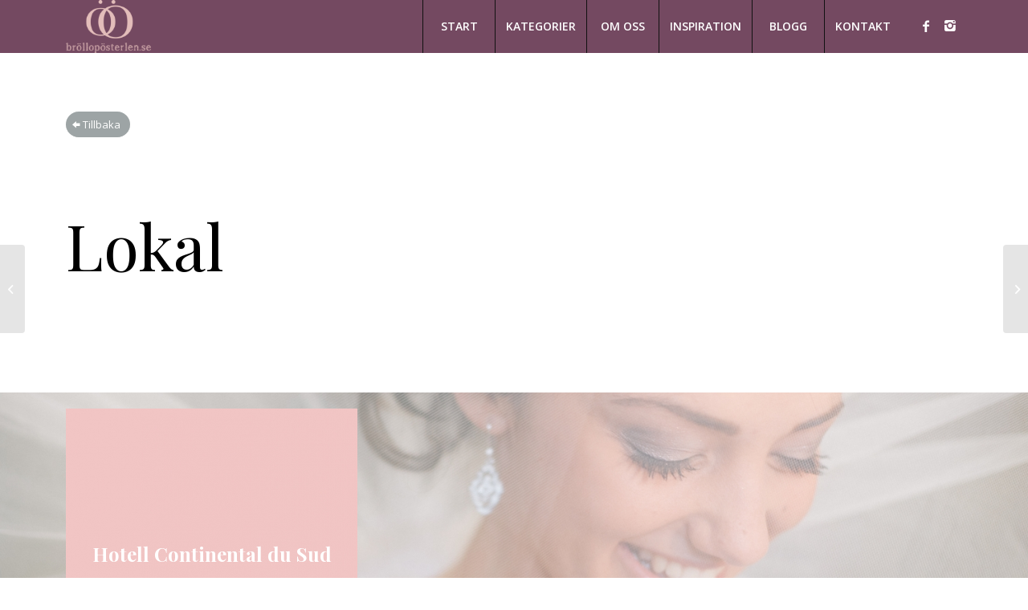

--- FILE ---
content_type: text/html; charset=UTF-8
request_url: https://brolloposterlen.se/portfolio-item/lokal/
body_size: 12038
content:
<!DOCTYPE html>
<html lang="en-US" class="html_stretched responsive av-preloader-disabled av-default-lightbox  html_header_top html_logo_left html_main_nav_header html_menu_right html_custom html_header_sticky_disabled html_header_shrinking_disabled html_mobile_menu_phone html_header_searchicon_disabled html_content_align_center html_header_unstick_top html_header_stretch_disabled html_minimal_header html_elegant-blog html_av-overlay-side html_av-overlay-side-classic html_av-submenu-noclone html_entry_id_596 av-cookies-no-cookie-consent av-no-preview html_text_menu_active ">
<head>
<meta charset="UTF-8" />


<!-- mobile setting -->
<meta name="viewport" content="width=device-width, initial-scale=1">

<!-- Scripts/CSS and wp_head hook -->
<meta name='robots' content='index, follow, max-image-preview:large, max-snippet:-1, max-video-preview:-1' />
	<style>img:is([sizes="auto" i], [sizes^="auto," i]) { contain-intrinsic-size: 3000px 1500px }</style>
	
	<!-- This site is optimized with the Yoast SEO plugin v24.6 - https://yoast.com/wordpress/plugins/seo/ -->
	<title>Lokal | BröllopÖsterlen</title>
	<link rel="canonical" href="https://brolloposterlen.se/portfolio-item/lokal/" />
	<meta property="og:locale" content="en_US" />
	<meta property="og:type" content="article" />
	<meta property="og:title" content="Lokal | BröllopÖsterlen" />
	<meta property="og:url" content="https://brolloposterlen.se/portfolio-item/lokal/" />
	<meta property="og:site_name" content="BröllopÖsterlen" />
	<meta property="article:modified_time" content="2018-11-07T09:45:29+00:00" />
	<meta property="og:image" content="https://brolloposterlen.se/wp-content/uploads/2018/04/bakgrundsfarger2.jpg" />
	<meta property="og:image:width" content="800" />
	<meta property="og:image:height" content="600" />
	<meta property="og:image:type" content="image/jpeg" />
	<meta name="twitter:card" content="summary_large_image" />
	<meta name="twitter:label1" content="Est. reading time" />
	<meta name="twitter:data1" content="2 minutes" />
	<script type="application/ld+json" class="yoast-schema-graph">{"@context":"https://schema.org","@graph":[{"@type":"WebPage","@id":"https://brolloposterlen.se/portfolio-item/lokal/","url":"https://brolloposterlen.se/portfolio-item/lokal/","name":"Lokal | BröllopÖsterlen","isPartOf":{"@id":"https://brolloposterlen.se/#website"},"primaryImageOfPage":{"@id":"https://brolloposterlen.se/portfolio-item/lokal/#primaryimage"},"image":{"@id":"https://brolloposterlen.se/portfolio-item/lokal/#primaryimage"},"thumbnailUrl":"https://brolloposterlen.se/wp-content/uploads/2018/04/bakgrundsfarger2.jpg","datePublished":"2018-04-08T19:39:08+00:00","dateModified":"2018-11-07T09:45:29+00:00","breadcrumb":{"@id":"https://brolloposterlen.se/portfolio-item/lokal/#breadcrumb"},"inLanguage":"en-US","potentialAction":[{"@type":"ReadAction","target":["https://brolloposterlen.se/portfolio-item/lokal/"]}]},{"@type":"ImageObject","inLanguage":"en-US","@id":"https://brolloposterlen.se/portfolio-item/lokal/#primaryimage","url":"https://brolloposterlen.se/wp-content/uploads/2018/04/bakgrundsfarger2.jpg","contentUrl":"https://brolloposterlen.se/wp-content/uploads/2018/04/bakgrundsfarger2.jpg","width":800,"height":600},{"@type":"BreadcrumbList","@id":"https://brolloposterlen.se/portfolio-item/lokal/#breadcrumb","itemListElement":[{"@type":"ListItem","position":1,"name":"Home","item":"https://brolloposterlen.se/"},{"@type":"ListItem","position":2,"name":"Lokal"}]},{"@type":"WebSite","@id":"https://brolloposterlen.se/#website","url":"https://brolloposterlen.se/","name":"BröllopÖsterlen","description":"Allt för bröllopet på Österlen","publisher":{"@id":"https://brolloposterlen.se/#organization"},"potentialAction":[{"@type":"SearchAction","target":{"@type":"EntryPoint","urlTemplate":"https://brolloposterlen.se/?s={search_term_string}"},"query-input":{"@type":"PropertyValueSpecification","valueRequired":true,"valueName":"search_term_string"}}],"inLanguage":"en-US"},{"@type":"Organization","@id":"https://brolloposterlen.se/#organization","name":"bröllopösterlen","url":"https://brolloposterlen.se/","logo":{"@type":"ImageObject","inLanguage":"en-US","@id":"https://brolloposterlen.se/#/schema/logo/image/","url":"https://brolloposterlen.se/wp-content/uploads/2021/03/Skarmavbild-2021-03-02-kl.-10.09.01.png","contentUrl":"https://brolloposterlen.se/wp-content/uploads/2021/03/Skarmavbild-2021-03-02-kl.-10.09.01.png","width":1156,"height":1132,"caption":"bröllopösterlen"},"image":{"@id":"https://brolloposterlen.se/#/schema/logo/image/"},"sameAs":["https://www.instagram.com/brolloposterlen.se/"]}]}</script>
	<!-- / Yoast SEO plugin. -->


<link rel="alternate" type="application/rss+xml" title="BröllopÖsterlen &raquo; Feed" href="https://brolloposterlen.se/feed/" />
<link rel="alternate" type="application/rss+xml" title="BröllopÖsterlen &raquo; Comments Feed" href="https://brolloposterlen.se/comments/feed/" />
		<!-- This site uses the Google Analytics by ExactMetrics plugin v8.3.2 - Using Analytics tracking - https://www.exactmetrics.com/ -->
							<script src="//www.googletagmanager.com/gtag/js?id=G-MY76MEBYHM"  data-cfasync="false" data-wpfc-render="false" type="text/javascript" async></script>
			<script data-cfasync="false" data-wpfc-render="false" type="text/javascript">
				var em_version = '8.3.2';
				var em_track_user = true;
				var em_no_track_reason = '';
								var ExactMetricsDefaultLocations = {"page_location":"https:\/\/brolloposterlen.se\/portfolio-item\/lokal\/"};
				if ( typeof ExactMetricsPrivacyGuardFilter === 'function' ) {
					var ExactMetricsLocations = (typeof ExactMetricsExcludeQuery === 'object') ? ExactMetricsPrivacyGuardFilter( ExactMetricsExcludeQuery ) : ExactMetricsPrivacyGuardFilter( ExactMetricsDefaultLocations );
				} else {
					var ExactMetricsLocations = (typeof ExactMetricsExcludeQuery === 'object') ? ExactMetricsExcludeQuery : ExactMetricsDefaultLocations;
				}

								var disableStrs = [
										'ga-disable-G-MY76MEBYHM',
									];

				/* Function to detect opted out users */
				function __gtagTrackerIsOptedOut() {
					for (var index = 0; index < disableStrs.length; index++) {
						if (document.cookie.indexOf(disableStrs[index] + '=true') > -1) {
							return true;
						}
					}

					return false;
				}

				/* Disable tracking if the opt-out cookie exists. */
				if (__gtagTrackerIsOptedOut()) {
					for (var index = 0; index < disableStrs.length; index++) {
						window[disableStrs[index]] = true;
					}
				}

				/* Opt-out function */
				function __gtagTrackerOptout() {
					for (var index = 0; index < disableStrs.length; index++) {
						document.cookie = disableStrs[index] + '=true; expires=Thu, 31 Dec 2099 23:59:59 UTC; path=/';
						window[disableStrs[index]] = true;
					}
				}

				if ('undefined' === typeof gaOptout) {
					function gaOptout() {
						__gtagTrackerOptout();
					}
				}
								window.dataLayer = window.dataLayer || [];

				window.ExactMetricsDualTracker = {
					helpers: {},
					trackers: {},
				};
				if (em_track_user) {
					function __gtagDataLayer() {
						dataLayer.push(arguments);
					}

					function __gtagTracker(type, name, parameters) {
						if (!parameters) {
							parameters = {};
						}

						if (parameters.send_to) {
							__gtagDataLayer.apply(null, arguments);
							return;
						}

						if (type === 'event') {
														parameters.send_to = exactmetrics_frontend.v4_id;
							var hookName = name;
							if (typeof parameters['event_category'] !== 'undefined') {
								hookName = parameters['event_category'] + ':' + name;
							}

							if (typeof ExactMetricsDualTracker.trackers[hookName] !== 'undefined') {
								ExactMetricsDualTracker.trackers[hookName](parameters);
							} else {
								__gtagDataLayer('event', name, parameters);
							}
							
						} else {
							__gtagDataLayer.apply(null, arguments);
						}
					}

					__gtagTracker('js', new Date());
					__gtagTracker('set', {
						'developer_id.dNDMyYj': true,
											});
					if ( ExactMetricsLocations.page_location ) {
						__gtagTracker('set', ExactMetricsLocations);
					}
										__gtagTracker('config', 'G-MY76MEBYHM', {"forceSSL":"true"} );
															window.gtag = __gtagTracker;										(function () {
						/* https://developers.google.com/analytics/devguides/collection/analyticsjs/ */
						/* ga and __gaTracker compatibility shim. */
						var noopfn = function () {
							return null;
						};
						var newtracker = function () {
							return new Tracker();
						};
						var Tracker = function () {
							return null;
						};
						var p = Tracker.prototype;
						p.get = noopfn;
						p.set = noopfn;
						p.send = function () {
							var args = Array.prototype.slice.call(arguments);
							args.unshift('send');
							__gaTracker.apply(null, args);
						};
						var __gaTracker = function () {
							var len = arguments.length;
							if (len === 0) {
								return;
							}
							var f = arguments[len - 1];
							if (typeof f !== 'object' || f === null || typeof f.hitCallback !== 'function') {
								if ('send' === arguments[0]) {
									var hitConverted, hitObject = false, action;
									if ('event' === arguments[1]) {
										if ('undefined' !== typeof arguments[3]) {
											hitObject = {
												'eventAction': arguments[3],
												'eventCategory': arguments[2],
												'eventLabel': arguments[4],
												'value': arguments[5] ? arguments[5] : 1,
											}
										}
									}
									if ('pageview' === arguments[1]) {
										if ('undefined' !== typeof arguments[2]) {
											hitObject = {
												'eventAction': 'page_view',
												'page_path': arguments[2],
											}
										}
									}
									if (typeof arguments[2] === 'object') {
										hitObject = arguments[2];
									}
									if (typeof arguments[5] === 'object') {
										Object.assign(hitObject, arguments[5]);
									}
									if ('undefined' !== typeof arguments[1].hitType) {
										hitObject = arguments[1];
										if ('pageview' === hitObject.hitType) {
											hitObject.eventAction = 'page_view';
										}
									}
									if (hitObject) {
										action = 'timing' === arguments[1].hitType ? 'timing_complete' : hitObject.eventAction;
										hitConverted = mapArgs(hitObject);
										__gtagTracker('event', action, hitConverted);
									}
								}
								return;
							}

							function mapArgs(args) {
								var arg, hit = {};
								var gaMap = {
									'eventCategory': 'event_category',
									'eventAction': 'event_action',
									'eventLabel': 'event_label',
									'eventValue': 'event_value',
									'nonInteraction': 'non_interaction',
									'timingCategory': 'event_category',
									'timingVar': 'name',
									'timingValue': 'value',
									'timingLabel': 'event_label',
									'page': 'page_path',
									'location': 'page_location',
									'title': 'page_title',
									'referrer' : 'page_referrer',
								};
								for (arg in args) {
																		if (!(!args.hasOwnProperty(arg) || !gaMap.hasOwnProperty(arg))) {
										hit[gaMap[arg]] = args[arg];
									} else {
										hit[arg] = args[arg];
									}
								}
								return hit;
							}

							try {
								f.hitCallback();
							} catch (ex) {
							}
						};
						__gaTracker.create = newtracker;
						__gaTracker.getByName = newtracker;
						__gaTracker.getAll = function () {
							return [];
						};
						__gaTracker.remove = noopfn;
						__gaTracker.loaded = true;
						window['__gaTracker'] = __gaTracker;
					})();
									} else {
										console.log("");
					(function () {
						function __gtagTracker() {
							return null;
						}

						window['__gtagTracker'] = __gtagTracker;
						window['gtag'] = __gtagTracker;
					})();
									}
			</script>
				<!-- / Google Analytics by ExactMetrics -->
		<link rel='stylesheet' id='sbi_styles-css' href='https://brolloposterlen.se/wp-content/plugins/instagram-feed-pro/css/sbi-styles.min.css?ver=6.7.0' type='text/css' media='all' />
<link rel='stylesheet' id='wp-block-library-css' href='https://brolloposterlen.se/wp-includes/css/dist/block-library/style.min.css?ver=6.7.4' type='text/css' media='all' />
<style id='classic-theme-styles-inline-css' type='text/css'>
/*! This file is auto-generated */
.wp-block-button__link{color:#fff;background-color:#32373c;border-radius:9999px;box-shadow:none;text-decoration:none;padding:calc(.667em + 2px) calc(1.333em + 2px);font-size:1.125em}.wp-block-file__button{background:#32373c;color:#fff;text-decoration:none}
</style>
<style id='global-styles-inline-css' type='text/css'>
:root{--wp--preset--aspect-ratio--square: 1;--wp--preset--aspect-ratio--4-3: 4/3;--wp--preset--aspect-ratio--3-4: 3/4;--wp--preset--aspect-ratio--3-2: 3/2;--wp--preset--aspect-ratio--2-3: 2/3;--wp--preset--aspect-ratio--16-9: 16/9;--wp--preset--aspect-ratio--9-16: 9/16;--wp--preset--color--black: #000000;--wp--preset--color--cyan-bluish-gray: #abb8c3;--wp--preset--color--white: #ffffff;--wp--preset--color--pale-pink: #f78da7;--wp--preset--color--vivid-red: #cf2e2e;--wp--preset--color--luminous-vivid-orange: #ff6900;--wp--preset--color--luminous-vivid-amber: #fcb900;--wp--preset--color--light-green-cyan: #7bdcb5;--wp--preset--color--vivid-green-cyan: #00d084;--wp--preset--color--pale-cyan-blue: #8ed1fc;--wp--preset--color--vivid-cyan-blue: #0693e3;--wp--preset--color--vivid-purple: #9b51e0;--wp--preset--gradient--vivid-cyan-blue-to-vivid-purple: linear-gradient(135deg,rgba(6,147,227,1) 0%,rgb(155,81,224) 100%);--wp--preset--gradient--light-green-cyan-to-vivid-green-cyan: linear-gradient(135deg,rgb(122,220,180) 0%,rgb(0,208,130) 100%);--wp--preset--gradient--luminous-vivid-amber-to-luminous-vivid-orange: linear-gradient(135deg,rgba(252,185,0,1) 0%,rgba(255,105,0,1) 100%);--wp--preset--gradient--luminous-vivid-orange-to-vivid-red: linear-gradient(135deg,rgba(255,105,0,1) 0%,rgb(207,46,46) 100%);--wp--preset--gradient--very-light-gray-to-cyan-bluish-gray: linear-gradient(135deg,rgb(238,238,238) 0%,rgb(169,184,195) 100%);--wp--preset--gradient--cool-to-warm-spectrum: linear-gradient(135deg,rgb(74,234,220) 0%,rgb(151,120,209) 20%,rgb(207,42,186) 40%,rgb(238,44,130) 60%,rgb(251,105,98) 80%,rgb(254,248,76) 100%);--wp--preset--gradient--blush-light-purple: linear-gradient(135deg,rgb(255,206,236) 0%,rgb(152,150,240) 100%);--wp--preset--gradient--blush-bordeaux: linear-gradient(135deg,rgb(254,205,165) 0%,rgb(254,45,45) 50%,rgb(107,0,62) 100%);--wp--preset--gradient--luminous-dusk: linear-gradient(135deg,rgb(255,203,112) 0%,rgb(199,81,192) 50%,rgb(65,88,208) 100%);--wp--preset--gradient--pale-ocean: linear-gradient(135deg,rgb(255,245,203) 0%,rgb(182,227,212) 50%,rgb(51,167,181) 100%);--wp--preset--gradient--electric-grass: linear-gradient(135deg,rgb(202,248,128) 0%,rgb(113,206,126) 100%);--wp--preset--gradient--midnight: linear-gradient(135deg,rgb(2,3,129) 0%,rgb(40,116,252) 100%);--wp--preset--font-size--small: 13px;--wp--preset--font-size--medium: 20px;--wp--preset--font-size--large: 36px;--wp--preset--font-size--x-large: 42px;--wp--preset--spacing--20: 0.44rem;--wp--preset--spacing--30: 0.67rem;--wp--preset--spacing--40: 1rem;--wp--preset--spacing--50: 1.5rem;--wp--preset--spacing--60: 2.25rem;--wp--preset--spacing--70: 3.38rem;--wp--preset--spacing--80: 5.06rem;--wp--preset--shadow--natural: 6px 6px 9px rgba(0, 0, 0, 0.2);--wp--preset--shadow--deep: 12px 12px 50px rgba(0, 0, 0, 0.4);--wp--preset--shadow--sharp: 6px 6px 0px rgba(0, 0, 0, 0.2);--wp--preset--shadow--outlined: 6px 6px 0px -3px rgba(255, 255, 255, 1), 6px 6px rgba(0, 0, 0, 1);--wp--preset--shadow--crisp: 6px 6px 0px rgba(0, 0, 0, 1);}:where(.is-layout-flex){gap: 0.5em;}:where(.is-layout-grid){gap: 0.5em;}body .is-layout-flex{display: flex;}.is-layout-flex{flex-wrap: wrap;align-items: center;}.is-layout-flex > :is(*, div){margin: 0;}body .is-layout-grid{display: grid;}.is-layout-grid > :is(*, div){margin: 0;}:where(.wp-block-columns.is-layout-flex){gap: 2em;}:where(.wp-block-columns.is-layout-grid){gap: 2em;}:where(.wp-block-post-template.is-layout-flex){gap: 1.25em;}:where(.wp-block-post-template.is-layout-grid){gap: 1.25em;}.has-black-color{color: var(--wp--preset--color--black) !important;}.has-cyan-bluish-gray-color{color: var(--wp--preset--color--cyan-bluish-gray) !important;}.has-white-color{color: var(--wp--preset--color--white) !important;}.has-pale-pink-color{color: var(--wp--preset--color--pale-pink) !important;}.has-vivid-red-color{color: var(--wp--preset--color--vivid-red) !important;}.has-luminous-vivid-orange-color{color: var(--wp--preset--color--luminous-vivid-orange) !important;}.has-luminous-vivid-amber-color{color: var(--wp--preset--color--luminous-vivid-amber) !important;}.has-light-green-cyan-color{color: var(--wp--preset--color--light-green-cyan) !important;}.has-vivid-green-cyan-color{color: var(--wp--preset--color--vivid-green-cyan) !important;}.has-pale-cyan-blue-color{color: var(--wp--preset--color--pale-cyan-blue) !important;}.has-vivid-cyan-blue-color{color: var(--wp--preset--color--vivid-cyan-blue) !important;}.has-vivid-purple-color{color: var(--wp--preset--color--vivid-purple) !important;}.has-black-background-color{background-color: var(--wp--preset--color--black) !important;}.has-cyan-bluish-gray-background-color{background-color: var(--wp--preset--color--cyan-bluish-gray) !important;}.has-white-background-color{background-color: var(--wp--preset--color--white) !important;}.has-pale-pink-background-color{background-color: var(--wp--preset--color--pale-pink) !important;}.has-vivid-red-background-color{background-color: var(--wp--preset--color--vivid-red) !important;}.has-luminous-vivid-orange-background-color{background-color: var(--wp--preset--color--luminous-vivid-orange) !important;}.has-luminous-vivid-amber-background-color{background-color: var(--wp--preset--color--luminous-vivid-amber) !important;}.has-light-green-cyan-background-color{background-color: var(--wp--preset--color--light-green-cyan) !important;}.has-vivid-green-cyan-background-color{background-color: var(--wp--preset--color--vivid-green-cyan) !important;}.has-pale-cyan-blue-background-color{background-color: var(--wp--preset--color--pale-cyan-blue) !important;}.has-vivid-cyan-blue-background-color{background-color: var(--wp--preset--color--vivid-cyan-blue) !important;}.has-vivid-purple-background-color{background-color: var(--wp--preset--color--vivid-purple) !important;}.has-black-border-color{border-color: var(--wp--preset--color--black) !important;}.has-cyan-bluish-gray-border-color{border-color: var(--wp--preset--color--cyan-bluish-gray) !important;}.has-white-border-color{border-color: var(--wp--preset--color--white) !important;}.has-pale-pink-border-color{border-color: var(--wp--preset--color--pale-pink) !important;}.has-vivid-red-border-color{border-color: var(--wp--preset--color--vivid-red) !important;}.has-luminous-vivid-orange-border-color{border-color: var(--wp--preset--color--luminous-vivid-orange) !important;}.has-luminous-vivid-amber-border-color{border-color: var(--wp--preset--color--luminous-vivid-amber) !important;}.has-light-green-cyan-border-color{border-color: var(--wp--preset--color--light-green-cyan) !important;}.has-vivid-green-cyan-border-color{border-color: var(--wp--preset--color--vivid-green-cyan) !important;}.has-pale-cyan-blue-border-color{border-color: var(--wp--preset--color--pale-cyan-blue) !important;}.has-vivid-cyan-blue-border-color{border-color: var(--wp--preset--color--vivid-cyan-blue) !important;}.has-vivid-purple-border-color{border-color: var(--wp--preset--color--vivid-purple) !important;}.has-vivid-cyan-blue-to-vivid-purple-gradient-background{background: var(--wp--preset--gradient--vivid-cyan-blue-to-vivid-purple) !important;}.has-light-green-cyan-to-vivid-green-cyan-gradient-background{background: var(--wp--preset--gradient--light-green-cyan-to-vivid-green-cyan) !important;}.has-luminous-vivid-amber-to-luminous-vivid-orange-gradient-background{background: var(--wp--preset--gradient--luminous-vivid-amber-to-luminous-vivid-orange) !important;}.has-luminous-vivid-orange-to-vivid-red-gradient-background{background: var(--wp--preset--gradient--luminous-vivid-orange-to-vivid-red) !important;}.has-very-light-gray-to-cyan-bluish-gray-gradient-background{background: var(--wp--preset--gradient--very-light-gray-to-cyan-bluish-gray) !important;}.has-cool-to-warm-spectrum-gradient-background{background: var(--wp--preset--gradient--cool-to-warm-spectrum) !important;}.has-blush-light-purple-gradient-background{background: var(--wp--preset--gradient--blush-light-purple) !important;}.has-blush-bordeaux-gradient-background{background: var(--wp--preset--gradient--blush-bordeaux) !important;}.has-luminous-dusk-gradient-background{background: var(--wp--preset--gradient--luminous-dusk) !important;}.has-pale-ocean-gradient-background{background: var(--wp--preset--gradient--pale-ocean) !important;}.has-electric-grass-gradient-background{background: var(--wp--preset--gradient--electric-grass) !important;}.has-midnight-gradient-background{background: var(--wp--preset--gradient--midnight) !important;}.has-small-font-size{font-size: var(--wp--preset--font-size--small) !important;}.has-medium-font-size{font-size: var(--wp--preset--font-size--medium) !important;}.has-large-font-size{font-size: var(--wp--preset--font-size--large) !important;}.has-x-large-font-size{font-size: var(--wp--preset--font-size--x-large) !important;}
:where(.wp-block-post-template.is-layout-flex){gap: 1.25em;}:where(.wp-block-post-template.is-layout-grid){gap: 1.25em;}
:where(.wp-block-columns.is-layout-flex){gap: 2em;}:where(.wp-block-columns.is-layout-grid){gap: 2em;}
:root :where(.wp-block-pullquote){font-size: 1.5em;line-height: 1.6;}
</style>
<link rel='stylesheet' id='avia-merged-styles-css' href='https://brolloposterlen.se/wp-content/uploads/dynamic_avia/avia-merged-styles-10e5f3368916371aa4ca4a4eac9b3e30.css' type='text/css' media='all' />
<script type="text/javascript" src="https://brolloposterlen.se/wp-includes/js/jquery/jquery.min.js?ver=3.7.1" id="jquery-core-js"></script>
<script type="text/javascript" src="https://brolloposterlen.se/wp-includes/js/jquery/jquery-migrate.min.js?ver=3.4.1" id="jquery-migrate-js"></script>
<script type="text/javascript" src="https://brolloposterlen.se/wp-content/plugins/google-analytics-dashboard-for-wp/assets/js/frontend-gtag.min.js?ver=8.3.2" id="exactmetrics-frontend-script-js" async="async" data-wp-strategy="async"></script>
<script data-cfasync="false" data-wpfc-render="false" type="text/javascript" id='exactmetrics-frontend-script-js-extra'>/* <![CDATA[ */
var exactmetrics_frontend = {"js_events_tracking":"true","download_extensions":"zip,mp3,mpeg,pdf,docx,pptx,xlsx,rar","inbound_paths":"[{\"path\":\"\\\/go\\\/\",\"label\":\"affiliate\"},{\"path\":\"\\\/recommend\\\/\",\"label\":\"affiliate\"}]","home_url":"https:\/\/brolloposterlen.se","hash_tracking":"false","v4_id":"G-MY76MEBYHM"};/* ]]> */
</script>
<link rel="https://api.w.org/" href="https://brolloposterlen.se/wp-json/" /><link rel="alternate" title="JSON" type="application/json" href="https://brolloposterlen.se/wp-json/wp/v2/portfolio/596" /><link rel="EditURI" type="application/rsd+xml" title="RSD" href="https://brolloposterlen.se/xmlrpc.php?rsd" />
<meta name="generator" content="WordPress 6.7.4" />
<link rel='shortlink' href='https://brolloposterlen.se/?p=596' />
<link rel="alternate" title="oEmbed (JSON)" type="application/json+oembed" href="https://brolloposterlen.se/wp-json/oembed/1.0/embed?url=https%3A%2F%2Fbrolloposterlen.se%2Fportfolio-item%2Flokal%2F" />
<link rel="alternate" title="oEmbed (XML)" type="text/xml+oembed" href="https://brolloposterlen.se/wp-json/oembed/1.0/embed?url=https%3A%2F%2Fbrolloposterlen.se%2Fportfolio-item%2Flokal%2F&#038;format=xml" />
<link rel="profile" href="http://gmpg.org/xfn/11" />
<link rel="alternate" type="application/rss+xml" title="BröllopÖsterlen RSS2 Feed" href="https://brolloposterlen.se/feed/" />
<link rel="pingback" href="https://brolloposterlen.se/xmlrpc.php" />

<style type='text/css' media='screen'>
 #top #header_main > .container, #top #header_main > .container .main_menu  .av-main-nav > li > a, #top #header_main #menu-item-shop .cart_dropdown_link{ height:66px; line-height: 66px; }
 .html_top_nav_header .av-logo-container{ height:66px;  }
 .html_header_top.html_header_sticky #top #wrap_all #main{ padding-top:64px; } 
</style>
<!--[if lt IE 9]><script src="https://brolloposterlen.se/wp-content/themes/enfold/js/html5shiv.js"></script><![endif]-->


<!-- To speed up the rendering and to display the site as fast as possible to the user we include some styles and scripts for above the fold content inline -->
<script type="text/javascript">'use strict';var avia_is_mobile=!1;if(/Android|webOS|iPhone|iPad|iPod|BlackBerry|IEMobile|Opera Mini/i.test(navigator.userAgent)&&'ontouchstart' in document.documentElement){avia_is_mobile=!0;document.documentElement.className+=' avia_mobile '}
else{document.documentElement.className+=' avia_desktop '};document.documentElement.className+=' js_active ';(function(){var e=['-webkit-','-moz-','-ms-',''],n='';for(var t in e){if(e[t]+'transform' in document.documentElement.style){document.documentElement.className+=' avia_transform ';n=e[t]+'transform'};if(e[t]+'perspective' in document.documentElement.style)document.documentElement.className+=' avia_transform3d '};if(typeof document.getElementsByClassName=='function'&&typeof document.documentElement.getBoundingClientRect=='function'&&avia_is_mobile==!1){if(n&&window.innerHeight>0){setTimeout(function(){var e=0,o={},a=0,t=document.getElementsByClassName('av-parallax'),i=window.pageYOffset||document.documentElement.scrollTop;for(e=0;e<t.length;e++){t[e].style.top='0px';o=t[e].getBoundingClientRect();a=Math.ceil((window.innerHeight+i-o.top)*0.3);t[e].style[n]='translate(0px, '+a+'px)';t[e].style.top='auto';t[e].className+=' enabled-parallax '}},50)}}})();</script><link rel="icon" href="https://brolloposterlen.se/wp-content/uploads/2018/06/logo_vit-36x36.png" sizes="32x32" />
<link rel="icon" href="https://brolloposterlen.se/wp-content/uploads/2018/06/logo_vit.png" sizes="192x192" />
<link rel="apple-touch-icon" href="https://brolloposterlen.se/wp-content/uploads/2018/06/logo_vit.png" />
<meta name="msapplication-TileImage" content="https://brolloposterlen.se/wp-content/uploads/2018/06/logo_vit.png" />
<style type='text/css'>
@font-face {font-family: 'entypo-fontello'; font-weight: normal; font-style: normal; font-display: auto;
src: url('https://brolloposterlen.se/wp-content/themes/enfold/config-templatebuilder/avia-template-builder/assets/fonts/entypo-fontello.eot');
src: url('https://brolloposterlen.se/wp-content/themes/enfold/config-templatebuilder/avia-template-builder/assets/fonts/entypo-fontello.eot?#iefix') format('embedded-opentype'), 
url('https://brolloposterlen.se/wp-content/themes/enfold/config-templatebuilder/avia-template-builder/assets/fonts/entypo-fontello.woff') format('woff'), 
url('https://brolloposterlen.se/wp-content/themes/enfold/config-templatebuilder/avia-template-builder/assets/fonts/entypo-fontello.ttf') format('truetype'), 
url('https://brolloposterlen.se/wp-content/themes/enfold/config-templatebuilder/avia-template-builder/assets/fonts/entypo-fontello.svg#entypo-fontello') format('svg');
} #top .avia-font-entypo-fontello, body .avia-font-entypo-fontello, html body [data-av_iconfont='entypo-fontello']:before{ font-family: 'entypo-fontello'; }
</style>

<!--
Debugging Info for Theme support: 

Theme: Enfold
Version: 4.6.2
Installed: enfold
AviaFramework Version: 5.0
AviaBuilder Version: 0.9.5
aviaElementManager Version: 1.0.1
ML:256-PU:12-PLA:5
WP:6.7.4
Compress: CSS:all theme files - JS:all theme files
Updates: enabled
PLAu:5
-->
</head>




<body id="top" class="portfolio-template-default single single-portfolio postid-596  rtl_columns stretched playfair_display open_sans no_sidebar_border av-recaptcha-enabled av-google-badge-hide" itemscope="itemscope" itemtype="https://schema.org/WebPage" >

	
	<div id='wrap_all'>

	
<header id='header' class='all_colors header_color dark_bg_color  av_header_top av_logo_left av_main_nav_header av_menu_right av_custom av_header_sticky_disabled av_header_shrinking_disabled av_header_stretch_disabled av_mobile_menu_phone av_header_searchicon_disabled av_header_unstick_top av_seperator_big_border av_minimal_header av_bottom_nav_disabled '  role="banner" itemscope="itemscope" itemtype="https://schema.org/WPHeader" >

		<div  id='header_main' class='container_wrap container_wrap_logo'>
	
        <div class='container av-logo-container'><div class='inner-container'><span class='logo'><a href='https://brolloposterlen.se/'><img height='100' width='300' src='https://www.brolloposterlen.se/wp-content/uploads/2018/11/bröllopösterlen_logo_pink_big-300x186.png' alt='BröllopÖsterlen' title='' /></a></span><nav class='main_menu' data-selectname='Select a page'  role="navigation" itemscope="itemscope" itemtype="https://schema.org/SiteNavigationElement" ><div class="avia-menu av-main-nav-wrap av_menu_icon_beside"><ul id="avia-menu" class="menu av-main-nav"><li id="menu-item-215" class="menu-item menu-item-type-post_type menu-item-object-page menu-item-home menu-item-top-level menu-item-top-level-1"><a href="https://brolloposterlen.se/" itemprop="url"><span class="avia-bullet"></span><span class="avia-menu-text">START</span><span class="avia-menu-fx"><span class="avia-arrow-wrap"><span class="avia-arrow"></span></span></span></a></li>
<li id="menu-item-1012" class="menu-item menu-item-type-custom menu-item-object-custom menu-item-has-children menu-item-top-level menu-item-top-level-2"><a title="Brudklänning" itemprop="url"><span class="avia-bullet"></span><span class="avia-menu-text">KATEGORIER</span><span class="avia-menu-fx"><span class="avia-arrow-wrap"><span class="avia-arrow"></span></span></span></a>


<ul class="sub-menu">
	<li id="menu-item-1013" class="menu-item menu-item-type-custom menu-item-object-custom"><a href="https://www.brolloposterlen.se/portfolio-item/blommor/" itemprop="url"><span class="avia-bullet"></span><span class="avia-menu-text">Blommor</span></a></li>
	<li id="menu-item-1163" class="menu-item menu-item-type-custom menu-item-object-custom"><a href="https://www.brolloposterlen.se/portfolio-item/boende/" itemprop="url"><span class="avia-bullet"></span><span class="avia-menu-text">Boende</span></a></li>
	<li id="menu-item-1366" class="menu-item menu-item-type-custom menu-item-object-custom"><a href="https://www.brolloposterlen.se/portfolio-item/brudklanning/" itemprop="url"><span class="avia-bullet"></span><span class="avia-menu-text">Brudklänning</span></a></li>
	<li id="menu-item-1364" class="menu-item menu-item-type-custom menu-item-object-custom"><a href="https://www.brolloposterlen.se/portfolio-item/brollopskoordinator/" itemprop="url"><span class="avia-bullet"></span><span class="avia-menu-text">Bröllopskoordinator</span></a></li>
	<li id="menu-item-1324" class="menu-item menu-item-type-custom menu-item-object-custom"><a href="https://www.brolloposterlen.se/portfolio-item/event/" itemprop="url"><span class="avia-bullet"></span><span class="avia-menu-text">Event</span></a></li>
	<li id="menu-item-1864" class="menu-item menu-item-type-post_type menu-item-object-portfolio"><a href="https://brolloposterlen.se/portfolio-item/fotobas/" itemprop="url"><span class="avia-bullet"></span><span class="avia-menu-text">Fotobås</span></a></li>
	<li id="menu-item-1014" class="menu-item menu-item-type-custom menu-item-object-custom"><a href="https://www.brolloposterlen.se/portfolio-item/fotograf/" itemprop="url"><span class="avia-bullet"></span><span class="avia-menu-text">Fotograf</span></a></li>
	<li id="menu-item-1016" class="menu-item menu-item-type-custom menu-item-object-custom"><a href="https://www.brolloposterlen.se/portfolio-item/fyrverkeri/" itemprop="url"><span class="avia-bullet"></span><span class="avia-menu-text">Fyrverkeri</span></a></li>
	<li id="menu-item-1017" class="menu-item menu-item-type-custom menu-item-object-custom"><a href="https://www.brolloposterlen.se/portfolio-item/lokal/" itemprop="url"><span class="avia-bullet"></span><span class="avia-menu-text">Lokal</span></a></li>
	<li id="menu-item-1023" class="menu-item menu-item-type-custom menu-item-object-custom"><a href="https://www.brolloposterlen.se/portfolio-item/make-up/" itemprop="url"><span class="avia-bullet"></span><span class="avia-menu-text">Make up</span></a></li>
	<li id="menu-item-1024" class="menu-item menu-item-type-custom menu-item-object-custom"><a href="https://www.brolloposterlen.se/portfolio-item/mat/" itemprop="url"><span class="avia-bullet"></span><span class="avia-menu-text">Mat</span></a></li>
	<li id="menu-item-1026" class="menu-item menu-item-type-custom menu-item-object-custom"><a href="https://www.brolloposterlen.se/portfolio-item/musik/" itemprop="url"><span class="avia-bullet"></span><span class="avia-menu-text">Musik</span></a></li>
	<li id="menu-item-1027" class="menu-item menu-item-type-custom menu-item-object-custom"><a href="https://www.brolloposterlen.se/portfolio-item/porslin/" itemprop="url"><span class="avia-bullet"></span><span class="avia-menu-text">Porslin</span></a></li>
	<li id="menu-item-1484" class="menu-item menu-item-type-custom menu-item-object-custom"><a href="https://www.brolloposterlen.se/portfolio-item/styling-inredning/" itemprop="url"><span class="avia-bullet"></span><span class="avia-menu-text">Styling &#038; Inredning</span></a></li>
	<li id="menu-item-1029" class="menu-item menu-item-type-custom menu-item-object-custom"><a href="https://www.brolloposterlen.se/portfolio-item/transport/" itemprop="url"><span class="avia-bullet"></span><span class="avia-menu-text">Transport</span></a></li>
	<li id="menu-item-1820" class="menu-item menu-item-type-post_type menu-item-object-portfolio"><a href="https://brolloposterlen.se/portfolio-item/tarta/" itemprop="url"><span class="avia-bullet"></span><span class="avia-menu-text">Tårta</span></a></li>
	<li id="menu-item-1759" class="menu-item menu-item-type-post_type menu-item-object-portfolio"><a href="https://brolloposterlen.se/portfolio-item/videograf/" itemprop="url"><span class="avia-bullet"></span><span class="avia-menu-text">Videograf</span></a></li>
</ul>
</li>
<li id="menu-item-214" class="menu-item menu-item-type-post_type menu-item-object-page menu-item-top-level menu-item-top-level-3"><a href="https://brolloposterlen.se/about/" itemprop="url"><span class="avia-bullet"></span><span class="avia-menu-text">OM OSS</span><span class="avia-menu-fx"><span class="avia-arrow-wrap"><span class="avia-arrow"></span></span></span></a></li>
<li id="menu-item-980" class="menu-item menu-item-type-post_type menu-item-object-page menu-item-top-level menu-item-top-level-4"><a href="https://brolloposterlen.se/inspiration/" itemprop="url"><span class="avia-bullet"></span><span class="avia-menu-text">INSPIRATION</span><span class="avia-menu-fx"><span class="avia-arrow-wrap"><span class="avia-arrow"></span></span></span></a></li>
<li id="menu-item-1429" class="menu-item menu-item-type-post_type menu-item-object-page menu-item-top-level menu-item-top-level-5"><a href="https://brolloposterlen.se/?page_id=344" itemprop="url"><span class="avia-bullet"></span><span class="avia-menu-text">BLOGG</span><span class="avia-menu-fx"><span class="avia-arrow-wrap"><span class="avia-arrow"></span></span></span></a></li>
<li id="menu-item-216" class="menu-item menu-item-type-post_type menu-item-object-page menu-item-top-level menu-item-top-level-6"><a href="https://brolloposterlen.se/contact/" itemprop="url"><span class="avia-bullet"></span><span class="avia-menu-text">KONTAKT</span><span class="avia-menu-fx"><span class="avia-arrow-wrap"><span class="avia-arrow"></span></span></span></a></li>
<li class="av-burger-menu-main menu-item-avia-special av-small-burger-icon">
	        			<a href="#">
							<span class="av-hamburger av-hamburger--spin av-js-hamburger">
					        <span class="av-hamburger-box">
						          <span class="av-hamburger-inner"></span>
						          <strong>Menu</strong>
					        </span>
							</span>
						</a>
	        		   </li></ul></div><ul class='noLightbox social_bookmarks icon_count_2'><li class='social_bookmarks_facebook av-social-link-facebook social_icon_1'><a  target="_blank" aria-label="Link to Facebook" href='https://www.facebook.com/brolloposterlen/' aria-hidden='true' data-av_icon='' data-av_iconfont='entypo-fontello' title='Facebook'><span class='avia_hidden_link_text'>Facebook</span></a></li><li class='social_bookmarks_instagram av-social-link-instagram social_icon_2'><a  target="_blank" aria-label="Link to Instagram" href='https://www.instagram.com/brolloposterlen.se/' aria-hidden='true' data-av_icon='' data-av_iconfont='entypo-fontello' title='Instagram'><span class='avia_hidden_link_text'>Instagram</span></a></li></ul></nav></div> </div> 
		<!-- end container_wrap-->
		</div>
		<div class='header_bg'></div>

<!-- end header -->
</header>
		
	<div id='main' class='all_colors' data-scroll-offset='0'>

	<div id='av_section_1'  class='avia-section main_color avia-section-large avia-no-shadow avia-bg-style-scroll  avia-builder-el-0  el_before_av_section  avia-builder-el-first   container_wrap fullsize' style=' '  ><div class='container' ><main  role="main" itemprop="mainContentOfPage"  class='template-page content  av-content-full alpha units'><div class='post-entry post-entry-type-page post-entry-596'><div class='entry-content-wrapper clearfix'>
<div class="flex_column av_one_half  flex_column_div av-zero-column-padding first  avia-builder-el-1  avia-builder-el-no-sibling  " style='border-radius:0px; '><div  class='avia-button-wrap avia-button-left  avia-builder-el-2  el_before_av_heading  avia-builder-el-first ' ><a href='https://www.brolloposterlen.se/'  class='avia-button   avia-icon_select-yes-left-icon avia-color-custom avia-size-small avia-position-left '  style='background-color:#9da4a5; border-color:#9da4a5; color:#ffffff; ' ><span class='avia_button_icon avia_button_icon_left ' aria-hidden='true' data-av_icon='' data-av_iconfont='entypo-fontello'></span><span class='avia_iconbox_title' >Tillbaka</span></a></div>
<div  style='padding-bottom:0px; margin-top:80px; margin-bottom:70px; font-size:80px;' class='av-special-heading av-special-heading-h3  blockquote modern-quote  avia-builder-el-3  el_after_av_button  avia-builder-el-last  av-inherit-size '><h3 class='av-special-heading-tag  av-mini-font-size-overwrite av-mini-font-size-50'  itemprop="headline"  >Lokal</h3><div class='special-heading-border'><div class='special-heading-inner-border' ></div></div></div></div></div></div></main><!-- close content main element --></div></div><div id='av_section_2'  class='avia-section main_color avia-section-small avia-no-border-styling avia-full-stretch avia-bg-style-scroll  avia-builder-el-4  el_after_av_section  avia-builder-el-last   container_wrap fullsize' style='background-repeat: no-repeat; background-image: url(https://brolloposterlen.se/wp-content/uploads/2018/08/Industriell-22-of-23-1500x1001.jpg);background-attachment: scroll; background-position: center center;  '  data-section-bg-repeat='stretch'><div class='container' ><div class='template-page content  av-content-full alpha units'><div class='post-entry post-entry-type-page post-entry-596'><div class='entry-content-wrapper clearfix'>
<div id='blommor' class='av-masonry  noHover av-fixed-size av-large-gap av-hover-overlay- av-masonry-animation-active av-masonry-col-3 av-caption-always av-caption-style-overlay  av-orientation-square   av-medium-columns-overwrite av-medium-columns-3'  ><div class='av-masonry-container isotope av-js-disabled ' ><div class='av-masonry-entry isotope-item av-masonry-item-no-image '></div><a href="https://brolloposterlen.se/portfolio-item/continental-du-sud/" id='av-masonry-1-item-1881' data-av-masonry-item='1881' class='av-masonry-entry isotope-item post-1881 portfolio type-portfolio status-publish has-post-thumbnail hentry portfolio_entries-lokal  av-masonry-item-with-image' title="Kronovalls vinslott"  itemscope="itemscope" itemtype="https://schema.org/CreativeWork" ><div class='av-inner-masonry-sizer'></div><figure class='av-inner-masonry main_color'><div class="av-masonry-outerimage-container"><div class="av-masonry-image-container" style="background-image: url(https://brolloposterlen.se/wp-content/uploads/2018/04/bakgrundsfarger2-6-705x529.jpg);" title="Kronovalls vinslott" ></div></div><figcaption class='av-inner-masonry-content site-background'><div class='av-inner-masonry-content-pos'><div class='av-inner-masonry-content-pos-content'><div class='avia-arrow'></div><h3 class='av-masonry-entry-title entry-title '  itemprop="headline" >Hotell Continental du Sud</h3></div></div></figcaption></figure></a><!--end av-masonry entry--></div></div>
</p>
</div></div></div><!-- close content main div --> <!-- section close by builder template -->		</div><!--end builder template--></div><!-- close default .container_wrap element -->		<div id='footer-template'  class='avia-section footer_color avia-section-default avia-no-shadow avia-bg-style-scroll  avia-builder-el-0  avia-builder-el-no-sibling   container_wrap fullsize' style=' '  ><div class='container' ><main  role="main" itemprop="mainContentOfPage"  class='template-page content  av-content-full alpha units'><div class='post-entry post-entry-type-page post-entry-596'><div class='entry-content-wrapper clearfix'>
<div  class='avia-buttonrow-wrap avia-buttonrow-center   avia-builder-el-1  el_before_av_hr  avia-builder-el-first '>
<a href='https://www.facebook.com/brolloposterlen/' data-avia-tooltip='Följ bröllopösterlen.se på Facebook' class='avia-button  av-button-label-on-hover  av-button-notext  avia-icon_select-yes-left-icon avia-color-black avia-size-large '  target="_blank"  style='margin-bottom:20px; margin-left:10px; margin-right:10px; ' ><span class='avia_button_icon avia_button_icon_left ' aria-hidden='true' data-av_icon='' data-av_iconfont='entypo-fontello'></span><span class='avia_iconbox_title' ></span></a>
<a href='https://www.instagram.com/brolloposterlen.se/' data-avia-tooltip='Följ bröllopösterlen.se på Instagram' class='avia-button  av-button-label-on-hover  av-button-notext  avia-icon_select-yes-left-icon avia-color-black avia-size-large '  style='margin-bottom:20px; margin-left:10px; margin-right:10px; ' ><span class='avia_button_icon avia_button_icon_left ' aria-hidden='true' data-av_icon='' data-av_iconfont='entypo-fontello'></span><span class='avia_iconbox_title' ></span></a>
</div>
<div  style=' margin-top:30px; margin-bottom:30px;'  class='hr hr-custom hr-center hr-icon-yes   avia-builder-el-2  el_after_av_buttonrow  el_before_av_one_full '><span class='hr-inner   inner-border-av-border-thin' style=' width:50px; border-color:#eaeaea;' ><span class='hr-inner-style'></span></span><span class='av-seperator-icon' style='color:#ffbcba;' aria-hidden='true' data-av_icon='' data-av_iconfont='entypo-fontello'></span><span class='hr-inner   inner-border-av-border-thin' style=' width:50px; border-color:#eaeaea;' ><span class='hr-inner-style'></span></span></div>
<div class="flex_column av_one_full  flex_column_div av-zero-column-padding first  avia-builder-el-3  el_after_av_hr  avia-builder-el-last  " style='border-radius:0px; '><section class="av_textblock_section "  itemscope="itemscope" itemtype="https://schema.org/CreativeWork" ><div class='avia_textblock  '  style='font-size:12px; '  itemprop="text" ><p style="text-align: center;">© 2018 bröllopösterlen.se    Producerat av Fri kommunikation AB</p>
</div></section></div>
</div></div></main><!-- close content main element --> <!-- section close by builder template -->		</div><!--end builder template--></div><!-- close default .container_wrap element -->


			

					<!-- end main -->
		</div>
		
		<a class='avia-post-nav avia-post-prev with-image' href='https://brolloposterlen.se/portfolio-item/make-up/' >    <span class='label iconfont' aria-hidden='true' data-av_icon='' data-av_iconfont='entypo-fontello'></span>    <span class='entry-info-wrap'>        <span class='entry-info'>            <span class='entry-title'>Make up</span>            <span class='entry-image'><img width="80" height="80" src="https://brolloposterlen.se/wp-content/uploads/2018/04/bakgrundsfarger-80x80.jpg" class="attachment-thumbnail size-thumbnail wp-post-image" alt="" decoding="async" srcset="https://brolloposterlen.se/wp-content/uploads/2018/04/bakgrundsfarger-80x80.jpg 80w, https://brolloposterlen.se/wp-content/uploads/2018/04/bakgrundsfarger-36x36.jpg 36w, https://brolloposterlen.se/wp-content/uploads/2018/04/bakgrundsfarger-180x180.jpg 180w, https://brolloposterlen.se/wp-content/uploads/2018/04/bakgrundsfarger-120x120.jpg 120w, https://brolloposterlen.se/wp-content/uploads/2018/04/bakgrundsfarger-450x450.jpg 450w" sizes="(max-width: 80px) 100vw, 80px" /></span>        </span>    </span></a><a class='avia-post-nav avia-post-next with-image' href='https://brolloposterlen.se/portfolio-item/fotograf/' >    <span class='label iconfont' aria-hidden='true' data-av_icon='' data-av_iconfont='entypo-fontello'></span>    <span class='entry-info-wrap'>        <span class='entry-info'>            <span class='entry-image'><img width="80" height="80" src="https://brolloposterlen.se/wp-content/uploads/2018/04/bakgrundsfarger2-80x80.jpg" class="attachment-thumbnail size-thumbnail wp-post-image" alt="" decoding="async" srcset="https://brolloposterlen.se/wp-content/uploads/2018/04/bakgrundsfarger2-80x80.jpg 80w, https://brolloposterlen.se/wp-content/uploads/2018/04/bakgrundsfarger2-36x36.jpg 36w, https://brolloposterlen.se/wp-content/uploads/2018/04/bakgrundsfarger2-180x180.jpg 180w, https://brolloposterlen.se/wp-content/uploads/2018/04/bakgrundsfarger2-120x120.jpg 120w, https://brolloposterlen.se/wp-content/uploads/2018/04/bakgrundsfarger2-450x450.jpg 450w" sizes="(max-width: 80px) 100vw, 80px" /></span>            <span class='entry-title'>Fotograf</span>        </span>    </span></a><!-- end wrap_all --></div>

<a href='#top' title='Scroll to top' id='scroll-top-link' aria-hidden='true' aria-hidden='true' data-av_icon='' data-av_iconfont='entypo-fontello'><span class="avia_hidden_link_text">Scroll to top</span></a>

<div id="fb-root"></div>

<!-- Custom Feeds for Instagram JS -->
<script type="text/javascript">
var sbiajaxurl = "https://brolloposterlen.se/wp-admin/admin-ajax.php";

</script>

 <script type='text/javascript'>
 /* <![CDATA[ */  
var avia_framework_globals = avia_framework_globals || {};
    avia_framework_globals.frameworkUrl = 'https://brolloposterlen.se/wp-content/themes/enfold/framework/';
    avia_framework_globals.installedAt = 'https://brolloposterlen.se/wp-content/themes/enfold/';
    avia_framework_globals.ajaxurl = 'https://brolloposterlen.se/wp-admin/admin-ajax.php';
/* ]]> */ 
</script>
 
 <style type='text/css'>
@media only screen and (max-width: 479px) { 
.responsive #top #wrap_all .av-mini-font-size-50{font-size:50px !important;} 
} 
</style><script type="text/javascript" id="avia_google_recaptcha_front_script-js-extra">
/* <![CDATA[ */
var AviaReCAPTCHA_front = {"version":"avia_recaptcha_v3","site_key2":"6LcAWxkgAAAAAH5fdh2zeNAmmLlE4tvSPtXXXFRR","site_key3":"6Le5D_IfAAAAALv-knxCrBIcVeaFo8Nf393J456r","api":"https:\/\/www.google.com\/recaptcha\/api.js","avia_api_script":"https:\/\/brolloposterlen.se\/wp-content\/themes\/enfold\/framework\/js\/conditional_load\/avia_google_recaptcha_api.js","theme":"light","score":"0.5","verify_nonce":"a284eff94d","cannot_use":"<h3 class=\"av-recaptcha-error-main\">Sorry, a problem occured trying to communicate with Google reCAPTCHA API. You are currently not able to submit the contact form. Please try again later - reload the page and also check your internet connection.<\/h3>","init_error_msg":"Initial setting failed. Sitekey 2 and\/or sitekey 3 missing in frontend.","v3_timeout_pageload":"Timeout occured connecting to V3 API on initial pageload","v3_timeout_verify":"Timeout occured connecting to V3 API on verifying submit","v2_timeout_verify":"Timeout occured connecting to V2 API on verifying you as human. Please try again and check your internet connection. It might be necessary to reload the page.","verify_msg":"Verify....","connection_error":"Could not connect to the internet. Please reload the page and try again.","validate_first":"Please validate that you are a human first","validate_submit":"Before submitting we validate that you are a human first.","no_token":"Missing internal token on valid submit - unable to proceed.","invalid_version":"Invalid reCAPTCHA version found.","api_load_error":"Google reCAPTCHA API could not be loaded."};
/* ]]> */
</script>
<script type="text/javascript" id="avia-footer-scripts-js-extra">
/* <![CDATA[ */
var AviaReCAPTCHA_front = {"version":"avia_recaptcha_v3","site_key2":"6LcAWxkgAAAAAH5fdh2zeNAmmLlE4tvSPtXXXFRR","site_key3":"6Le5D_IfAAAAALv-knxCrBIcVeaFo8Nf393J456r","api":"https:\/\/www.google.com\/recaptcha\/api.js","avia_api_script":"https:\/\/brolloposterlen.se\/wp-content\/themes\/enfold\/framework\/js\/conditional_load\/avia_google_recaptcha_api.js","theme":"light","score":"0.5","verify_nonce":"a284eff94d","cannot_use":"<h3 class=\"av-recaptcha-error-main\">Sorry, a problem occured trying to communicate with Google reCAPTCHA API. You are currently not able to submit the contact form. Please try again later - reload the page and also check your internet connection.<\/h3>","init_error_msg":"Initial setting failed. Sitekey 2 and\/or sitekey 3 missing in frontend.","v3_timeout_pageload":"Timeout occured connecting to V3 API on initial pageload","v3_timeout_verify":"Timeout occured connecting to V3 API on verifying submit","v2_timeout_verify":"Timeout occured connecting to V2 API on verifying you as human. Please try again and check your internet connection. It might be necessary to reload the page.","verify_msg":"Verify....","connection_error":"Could not connect to the internet. Please reload the page and try again.","validate_first":"Please validate that you are a human first","validate_submit":"Before submitting we validate that you are a human first.","no_token":"Missing internal token on valid submit - unable to proceed.","invalid_version":"Invalid reCAPTCHA version found.","api_load_error":"Google reCAPTCHA API could not be loaded."};
/* ]]> */
</script>
<script type="text/javascript" src="https://brolloposterlen.se/wp-content/uploads/dynamic_avia/avia-footer-scripts-e33d5119ec8ee7856f14923660ce9c16.js" id="avia-footer-scripts-js"></script>

<!-- google webfont font replacement -->

			<script type='text/javascript'>

				(function() {
					
					/*	check if webfonts are disabled by user setting via cookie - or user must opt in.	*/
					var html = document.getElementsByTagName('html')[0];
					var cookie_check = html.className.indexOf('av-cookies-needs-opt-in') >= 0 || html.className.indexOf('av-cookies-can-opt-out') >= 0;
					var allow_continue = true;
					var silent_accept_cookie = document.cookie.match(/aviaCookieSilentConsent/);

					if( cookie_check && ! silent_accept_cookie )
					{
						if( ! document.cookie.match(/aviaCookieConsent/) || sessionStorage.getItem( 'aviaCookieRefused' ) )
						{
							allow_continue = false;
						}
						else
						{
							if( ! document.cookie.match(/aviaPrivacyRefuseCookiesHideBar/) )
							{
								allow_continue = false;
							}
							else if( ! document.cookie.match(/aviaPrivacyEssentialCookiesEnabled/) )
							{
								allow_continue = false;
							}
							else if( document.cookie.match(/aviaPrivacyGoogleWebfontsDisabled/) )
							{
								allow_continue = false;
							}
						}
					}
					
					if( allow_continue )
					{
						var f = document.createElement('link');
					
						f.type 	= 'text/css';
						f.rel 	= 'stylesheet';
						f.href 	= '//fonts.googleapis.com/css?family=Playfair+Display:400,700%7COpen+Sans:400,600';
						f.id 	= 'avia-google-webfont';

						document.getElementsByTagName('head')[0].appendChild(f);
					}
				})();
			
			</script>
			</body>
</html>


--- FILE ---
content_type: text/html; charset=utf-8
request_url: https://www.google.com/recaptcha/api2/anchor?ar=1&k=6Le5D_IfAAAAALv-knxCrBIcVeaFo8Nf393J456r&co=aHR0cHM6Ly9icm9sbG9wb3N0ZXJsZW4uc2U6NDQz&hl=en&v=PoyoqOPhxBO7pBk68S4YbpHZ&size=invisible&anchor-ms=20000&execute-ms=30000&cb=d7zfszl7aeqg
body_size: 48647
content:
<!DOCTYPE HTML><html dir="ltr" lang="en"><head><meta http-equiv="Content-Type" content="text/html; charset=UTF-8">
<meta http-equiv="X-UA-Compatible" content="IE=edge">
<title>reCAPTCHA</title>
<style type="text/css">
/* cyrillic-ext */
@font-face {
  font-family: 'Roboto';
  font-style: normal;
  font-weight: 400;
  font-stretch: 100%;
  src: url(//fonts.gstatic.com/s/roboto/v48/KFO7CnqEu92Fr1ME7kSn66aGLdTylUAMa3GUBHMdazTgWw.woff2) format('woff2');
  unicode-range: U+0460-052F, U+1C80-1C8A, U+20B4, U+2DE0-2DFF, U+A640-A69F, U+FE2E-FE2F;
}
/* cyrillic */
@font-face {
  font-family: 'Roboto';
  font-style: normal;
  font-weight: 400;
  font-stretch: 100%;
  src: url(//fonts.gstatic.com/s/roboto/v48/KFO7CnqEu92Fr1ME7kSn66aGLdTylUAMa3iUBHMdazTgWw.woff2) format('woff2');
  unicode-range: U+0301, U+0400-045F, U+0490-0491, U+04B0-04B1, U+2116;
}
/* greek-ext */
@font-face {
  font-family: 'Roboto';
  font-style: normal;
  font-weight: 400;
  font-stretch: 100%;
  src: url(//fonts.gstatic.com/s/roboto/v48/KFO7CnqEu92Fr1ME7kSn66aGLdTylUAMa3CUBHMdazTgWw.woff2) format('woff2');
  unicode-range: U+1F00-1FFF;
}
/* greek */
@font-face {
  font-family: 'Roboto';
  font-style: normal;
  font-weight: 400;
  font-stretch: 100%;
  src: url(//fonts.gstatic.com/s/roboto/v48/KFO7CnqEu92Fr1ME7kSn66aGLdTylUAMa3-UBHMdazTgWw.woff2) format('woff2');
  unicode-range: U+0370-0377, U+037A-037F, U+0384-038A, U+038C, U+038E-03A1, U+03A3-03FF;
}
/* math */
@font-face {
  font-family: 'Roboto';
  font-style: normal;
  font-weight: 400;
  font-stretch: 100%;
  src: url(//fonts.gstatic.com/s/roboto/v48/KFO7CnqEu92Fr1ME7kSn66aGLdTylUAMawCUBHMdazTgWw.woff2) format('woff2');
  unicode-range: U+0302-0303, U+0305, U+0307-0308, U+0310, U+0312, U+0315, U+031A, U+0326-0327, U+032C, U+032F-0330, U+0332-0333, U+0338, U+033A, U+0346, U+034D, U+0391-03A1, U+03A3-03A9, U+03B1-03C9, U+03D1, U+03D5-03D6, U+03F0-03F1, U+03F4-03F5, U+2016-2017, U+2034-2038, U+203C, U+2040, U+2043, U+2047, U+2050, U+2057, U+205F, U+2070-2071, U+2074-208E, U+2090-209C, U+20D0-20DC, U+20E1, U+20E5-20EF, U+2100-2112, U+2114-2115, U+2117-2121, U+2123-214F, U+2190, U+2192, U+2194-21AE, U+21B0-21E5, U+21F1-21F2, U+21F4-2211, U+2213-2214, U+2216-22FF, U+2308-230B, U+2310, U+2319, U+231C-2321, U+2336-237A, U+237C, U+2395, U+239B-23B7, U+23D0, U+23DC-23E1, U+2474-2475, U+25AF, U+25B3, U+25B7, U+25BD, U+25C1, U+25CA, U+25CC, U+25FB, U+266D-266F, U+27C0-27FF, U+2900-2AFF, U+2B0E-2B11, U+2B30-2B4C, U+2BFE, U+3030, U+FF5B, U+FF5D, U+1D400-1D7FF, U+1EE00-1EEFF;
}
/* symbols */
@font-face {
  font-family: 'Roboto';
  font-style: normal;
  font-weight: 400;
  font-stretch: 100%;
  src: url(//fonts.gstatic.com/s/roboto/v48/KFO7CnqEu92Fr1ME7kSn66aGLdTylUAMaxKUBHMdazTgWw.woff2) format('woff2');
  unicode-range: U+0001-000C, U+000E-001F, U+007F-009F, U+20DD-20E0, U+20E2-20E4, U+2150-218F, U+2190, U+2192, U+2194-2199, U+21AF, U+21E6-21F0, U+21F3, U+2218-2219, U+2299, U+22C4-22C6, U+2300-243F, U+2440-244A, U+2460-24FF, U+25A0-27BF, U+2800-28FF, U+2921-2922, U+2981, U+29BF, U+29EB, U+2B00-2BFF, U+4DC0-4DFF, U+FFF9-FFFB, U+10140-1018E, U+10190-1019C, U+101A0, U+101D0-101FD, U+102E0-102FB, U+10E60-10E7E, U+1D2C0-1D2D3, U+1D2E0-1D37F, U+1F000-1F0FF, U+1F100-1F1AD, U+1F1E6-1F1FF, U+1F30D-1F30F, U+1F315, U+1F31C, U+1F31E, U+1F320-1F32C, U+1F336, U+1F378, U+1F37D, U+1F382, U+1F393-1F39F, U+1F3A7-1F3A8, U+1F3AC-1F3AF, U+1F3C2, U+1F3C4-1F3C6, U+1F3CA-1F3CE, U+1F3D4-1F3E0, U+1F3ED, U+1F3F1-1F3F3, U+1F3F5-1F3F7, U+1F408, U+1F415, U+1F41F, U+1F426, U+1F43F, U+1F441-1F442, U+1F444, U+1F446-1F449, U+1F44C-1F44E, U+1F453, U+1F46A, U+1F47D, U+1F4A3, U+1F4B0, U+1F4B3, U+1F4B9, U+1F4BB, U+1F4BF, U+1F4C8-1F4CB, U+1F4D6, U+1F4DA, U+1F4DF, U+1F4E3-1F4E6, U+1F4EA-1F4ED, U+1F4F7, U+1F4F9-1F4FB, U+1F4FD-1F4FE, U+1F503, U+1F507-1F50B, U+1F50D, U+1F512-1F513, U+1F53E-1F54A, U+1F54F-1F5FA, U+1F610, U+1F650-1F67F, U+1F687, U+1F68D, U+1F691, U+1F694, U+1F698, U+1F6AD, U+1F6B2, U+1F6B9-1F6BA, U+1F6BC, U+1F6C6-1F6CF, U+1F6D3-1F6D7, U+1F6E0-1F6EA, U+1F6F0-1F6F3, U+1F6F7-1F6FC, U+1F700-1F7FF, U+1F800-1F80B, U+1F810-1F847, U+1F850-1F859, U+1F860-1F887, U+1F890-1F8AD, U+1F8B0-1F8BB, U+1F8C0-1F8C1, U+1F900-1F90B, U+1F93B, U+1F946, U+1F984, U+1F996, U+1F9E9, U+1FA00-1FA6F, U+1FA70-1FA7C, U+1FA80-1FA89, U+1FA8F-1FAC6, U+1FACE-1FADC, U+1FADF-1FAE9, U+1FAF0-1FAF8, U+1FB00-1FBFF;
}
/* vietnamese */
@font-face {
  font-family: 'Roboto';
  font-style: normal;
  font-weight: 400;
  font-stretch: 100%;
  src: url(//fonts.gstatic.com/s/roboto/v48/KFO7CnqEu92Fr1ME7kSn66aGLdTylUAMa3OUBHMdazTgWw.woff2) format('woff2');
  unicode-range: U+0102-0103, U+0110-0111, U+0128-0129, U+0168-0169, U+01A0-01A1, U+01AF-01B0, U+0300-0301, U+0303-0304, U+0308-0309, U+0323, U+0329, U+1EA0-1EF9, U+20AB;
}
/* latin-ext */
@font-face {
  font-family: 'Roboto';
  font-style: normal;
  font-weight: 400;
  font-stretch: 100%;
  src: url(//fonts.gstatic.com/s/roboto/v48/KFO7CnqEu92Fr1ME7kSn66aGLdTylUAMa3KUBHMdazTgWw.woff2) format('woff2');
  unicode-range: U+0100-02BA, U+02BD-02C5, U+02C7-02CC, U+02CE-02D7, U+02DD-02FF, U+0304, U+0308, U+0329, U+1D00-1DBF, U+1E00-1E9F, U+1EF2-1EFF, U+2020, U+20A0-20AB, U+20AD-20C0, U+2113, U+2C60-2C7F, U+A720-A7FF;
}
/* latin */
@font-face {
  font-family: 'Roboto';
  font-style: normal;
  font-weight: 400;
  font-stretch: 100%;
  src: url(//fonts.gstatic.com/s/roboto/v48/KFO7CnqEu92Fr1ME7kSn66aGLdTylUAMa3yUBHMdazQ.woff2) format('woff2');
  unicode-range: U+0000-00FF, U+0131, U+0152-0153, U+02BB-02BC, U+02C6, U+02DA, U+02DC, U+0304, U+0308, U+0329, U+2000-206F, U+20AC, U+2122, U+2191, U+2193, U+2212, U+2215, U+FEFF, U+FFFD;
}
/* cyrillic-ext */
@font-face {
  font-family: 'Roboto';
  font-style: normal;
  font-weight: 500;
  font-stretch: 100%;
  src: url(//fonts.gstatic.com/s/roboto/v48/KFO7CnqEu92Fr1ME7kSn66aGLdTylUAMa3GUBHMdazTgWw.woff2) format('woff2');
  unicode-range: U+0460-052F, U+1C80-1C8A, U+20B4, U+2DE0-2DFF, U+A640-A69F, U+FE2E-FE2F;
}
/* cyrillic */
@font-face {
  font-family: 'Roboto';
  font-style: normal;
  font-weight: 500;
  font-stretch: 100%;
  src: url(//fonts.gstatic.com/s/roboto/v48/KFO7CnqEu92Fr1ME7kSn66aGLdTylUAMa3iUBHMdazTgWw.woff2) format('woff2');
  unicode-range: U+0301, U+0400-045F, U+0490-0491, U+04B0-04B1, U+2116;
}
/* greek-ext */
@font-face {
  font-family: 'Roboto';
  font-style: normal;
  font-weight: 500;
  font-stretch: 100%;
  src: url(//fonts.gstatic.com/s/roboto/v48/KFO7CnqEu92Fr1ME7kSn66aGLdTylUAMa3CUBHMdazTgWw.woff2) format('woff2');
  unicode-range: U+1F00-1FFF;
}
/* greek */
@font-face {
  font-family: 'Roboto';
  font-style: normal;
  font-weight: 500;
  font-stretch: 100%;
  src: url(//fonts.gstatic.com/s/roboto/v48/KFO7CnqEu92Fr1ME7kSn66aGLdTylUAMa3-UBHMdazTgWw.woff2) format('woff2');
  unicode-range: U+0370-0377, U+037A-037F, U+0384-038A, U+038C, U+038E-03A1, U+03A3-03FF;
}
/* math */
@font-face {
  font-family: 'Roboto';
  font-style: normal;
  font-weight: 500;
  font-stretch: 100%;
  src: url(//fonts.gstatic.com/s/roboto/v48/KFO7CnqEu92Fr1ME7kSn66aGLdTylUAMawCUBHMdazTgWw.woff2) format('woff2');
  unicode-range: U+0302-0303, U+0305, U+0307-0308, U+0310, U+0312, U+0315, U+031A, U+0326-0327, U+032C, U+032F-0330, U+0332-0333, U+0338, U+033A, U+0346, U+034D, U+0391-03A1, U+03A3-03A9, U+03B1-03C9, U+03D1, U+03D5-03D6, U+03F0-03F1, U+03F4-03F5, U+2016-2017, U+2034-2038, U+203C, U+2040, U+2043, U+2047, U+2050, U+2057, U+205F, U+2070-2071, U+2074-208E, U+2090-209C, U+20D0-20DC, U+20E1, U+20E5-20EF, U+2100-2112, U+2114-2115, U+2117-2121, U+2123-214F, U+2190, U+2192, U+2194-21AE, U+21B0-21E5, U+21F1-21F2, U+21F4-2211, U+2213-2214, U+2216-22FF, U+2308-230B, U+2310, U+2319, U+231C-2321, U+2336-237A, U+237C, U+2395, U+239B-23B7, U+23D0, U+23DC-23E1, U+2474-2475, U+25AF, U+25B3, U+25B7, U+25BD, U+25C1, U+25CA, U+25CC, U+25FB, U+266D-266F, U+27C0-27FF, U+2900-2AFF, U+2B0E-2B11, U+2B30-2B4C, U+2BFE, U+3030, U+FF5B, U+FF5D, U+1D400-1D7FF, U+1EE00-1EEFF;
}
/* symbols */
@font-face {
  font-family: 'Roboto';
  font-style: normal;
  font-weight: 500;
  font-stretch: 100%;
  src: url(//fonts.gstatic.com/s/roboto/v48/KFO7CnqEu92Fr1ME7kSn66aGLdTylUAMaxKUBHMdazTgWw.woff2) format('woff2');
  unicode-range: U+0001-000C, U+000E-001F, U+007F-009F, U+20DD-20E0, U+20E2-20E4, U+2150-218F, U+2190, U+2192, U+2194-2199, U+21AF, U+21E6-21F0, U+21F3, U+2218-2219, U+2299, U+22C4-22C6, U+2300-243F, U+2440-244A, U+2460-24FF, U+25A0-27BF, U+2800-28FF, U+2921-2922, U+2981, U+29BF, U+29EB, U+2B00-2BFF, U+4DC0-4DFF, U+FFF9-FFFB, U+10140-1018E, U+10190-1019C, U+101A0, U+101D0-101FD, U+102E0-102FB, U+10E60-10E7E, U+1D2C0-1D2D3, U+1D2E0-1D37F, U+1F000-1F0FF, U+1F100-1F1AD, U+1F1E6-1F1FF, U+1F30D-1F30F, U+1F315, U+1F31C, U+1F31E, U+1F320-1F32C, U+1F336, U+1F378, U+1F37D, U+1F382, U+1F393-1F39F, U+1F3A7-1F3A8, U+1F3AC-1F3AF, U+1F3C2, U+1F3C4-1F3C6, U+1F3CA-1F3CE, U+1F3D4-1F3E0, U+1F3ED, U+1F3F1-1F3F3, U+1F3F5-1F3F7, U+1F408, U+1F415, U+1F41F, U+1F426, U+1F43F, U+1F441-1F442, U+1F444, U+1F446-1F449, U+1F44C-1F44E, U+1F453, U+1F46A, U+1F47D, U+1F4A3, U+1F4B0, U+1F4B3, U+1F4B9, U+1F4BB, U+1F4BF, U+1F4C8-1F4CB, U+1F4D6, U+1F4DA, U+1F4DF, U+1F4E3-1F4E6, U+1F4EA-1F4ED, U+1F4F7, U+1F4F9-1F4FB, U+1F4FD-1F4FE, U+1F503, U+1F507-1F50B, U+1F50D, U+1F512-1F513, U+1F53E-1F54A, U+1F54F-1F5FA, U+1F610, U+1F650-1F67F, U+1F687, U+1F68D, U+1F691, U+1F694, U+1F698, U+1F6AD, U+1F6B2, U+1F6B9-1F6BA, U+1F6BC, U+1F6C6-1F6CF, U+1F6D3-1F6D7, U+1F6E0-1F6EA, U+1F6F0-1F6F3, U+1F6F7-1F6FC, U+1F700-1F7FF, U+1F800-1F80B, U+1F810-1F847, U+1F850-1F859, U+1F860-1F887, U+1F890-1F8AD, U+1F8B0-1F8BB, U+1F8C0-1F8C1, U+1F900-1F90B, U+1F93B, U+1F946, U+1F984, U+1F996, U+1F9E9, U+1FA00-1FA6F, U+1FA70-1FA7C, U+1FA80-1FA89, U+1FA8F-1FAC6, U+1FACE-1FADC, U+1FADF-1FAE9, U+1FAF0-1FAF8, U+1FB00-1FBFF;
}
/* vietnamese */
@font-face {
  font-family: 'Roboto';
  font-style: normal;
  font-weight: 500;
  font-stretch: 100%;
  src: url(//fonts.gstatic.com/s/roboto/v48/KFO7CnqEu92Fr1ME7kSn66aGLdTylUAMa3OUBHMdazTgWw.woff2) format('woff2');
  unicode-range: U+0102-0103, U+0110-0111, U+0128-0129, U+0168-0169, U+01A0-01A1, U+01AF-01B0, U+0300-0301, U+0303-0304, U+0308-0309, U+0323, U+0329, U+1EA0-1EF9, U+20AB;
}
/* latin-ext */
@font-face {
  font-family: 'Roboto';
  font-style: normal;
  font-weight: 500;
  font-stretch: 100%;
  src: url(//fonts.gstatic.com/s/roboto/v48/KFO7CnqEu92Fr1ME7kSn66aGLdTylUAMa3KUBHMdazTgWw.woff2) format('woff2');
  unicode-range: U+0100-02BA, U+02BD-02C5, U+02C7-02CC, U+02CE-02D7, U+02DD-02FF, U+0304, U+0308, U+0329, U+1D00-1DBF, U+1E00-1E9F, U+1EF2-1EFF, U+2020, U+20A0-20AB, U+20AD-20C0, U+2113, U+2C60-2C7F, U+A720-A7FF;
}
/* latin */
@font-face {
  font-family: 'Roboto';
  font-style: normal;
  font-weight: 500;
  font-stretch: 100%;
  src: url(//fonts.gstatic.com/s/roboto/v48/KFO7CnqEu92Fr1ME7kSn66aGLdTylUAMa3yUBHMdazQ.woff2) format('woff2');
  unicode-range: U+0000-00FF, U+0131, U+0152-0153, U+02BB-02BC, U+02C6, U+02DA, U+02DC, U+0304, U+0308, U+0329, U+2000-206F, U+20AC, U+2122, U+2191, U+2193, U+2212, U+2215, U+FEFF, U+FFFD;
}
/* cyrillic-ext */
@font-face {
  font-family: 'Roboto';
  font-style: normal;
  font-weight: 900;
  font-stretch: 100%;
  src: url(//fonts.gstatic.com/s/roboto/v48/KFO7CnqEu92Fr1ME7kSn66aGLdTylUAMa3GUBHMdazTgWw.woff2) format('woff2');
  unicode-range: U+0460-052F, U+1C80-1C8A, U+20B4, U+2DE0-2DFF, U+A640-A69F, U+FE2E-FE2F;
}
/* cyrillic */
@font-face {
  font-family: 'Roboto';
  font-style: normal;
  font-weight: 900;
  font-stretch: 100%;
  src: url(//fonts.gstatic.com/s/roboto/v48/KFO7CnqEu92Fr1ME7kSn66aGLdTylUAMa3iUBHMdazTgWw.woff2) format('woff2');
  unicode-range: U+0301, U+0400-045F, U+0490-0491, U+04B0-04B1, U+2116;
}
/* greek-ext */
@font-face {
  font-family: 'Roboto';
  font-style: normal;
  font-weight: 900;
  font-stretch: 100%;
  src: url(//fonts.gstatic.com/s/roboto/v48/KFO7CnqEu92Fr1ME7kSn66aGLdTylUAMa3CUBHMdazTgWw.woff2) format('woff2');
  unicode-range: U+1F00-1FFF;
}
/* greek */
@font-face {
  font-family: 'Roboto';
  font-style: normal;
  font-weight: 900;
  font-stretch: 100%;
  src: url(//fonts.gstatic.com/s/roboto/v48/KFO7CnqEu92Fr1ME7kSn66aGLdTylUAMa3-UBHMdazTgWw.woff2) format('woff2');
  unicode-range: U+0370-0377, U+037A-037F, U+0384-038A, U+038C, U+038E-03A1, U+03A3-03FF;
}
/* math */
@font-face {
  font-family: 'Roboto';
  font-style: normal;
  font-weight: 900;
  font-stretch: 100%;
  src: url(//fonts.gstatic.com/s/roboto/v48/KFO7CnqEu92Fr1ME7kSn66aGLdTylUAMawCUBHMdazTgWw.woff2) format('woff2');
  unicode-range: U+0302-0303, U+0305, U+0307-0308, U+0310, U+0312, U+0315, U+031A, U+0326-0327, U+032C, U+032F-0330, U+0332-0333, U+0338, U+033A, U+0346, U+034D, U+0391-03A1, U+03A3-03A9, U+03B1-03C9, U+03D1, U+03D5-03D6, U+03F0-03F1, U+03F4-03F5, U+2016-2017, U+2034-2038, U+203C, U+2040, U+2043, U+2047, U+2050, U+2057, U+205F, U+2070-2071, U+2074-208E, U+2090-209C, U+20D0-20DC, U+20E1, U+20E5-20EF, U+2100-2112, U+2114-2115, U+2117-2121, U+2123-214F, U+2190, U+2192, U+2194-21AE, U+21B0-21E5, U+21F1-21F2, U+21F4-2211, U+2213-2214, U+2216-22FF, U+2308-230B, U+2310, U+2319, U+231C-2321, U+2336-237A, U+237C, U+2395, U+239B-23B7, U+23D0, U+23DC-23E1, U+2474-2475, U+25AF, U+25B3, U+25B7, U+25BD, U+25C1, U+25CA, U+25CC, U+25FB, U+266D-266F, U+27C0-27FF, U+2900-2AFF, U+2B0E-2B11, U+2B30-2B4C, U+2BFE, U+3030, U+FF5B, U+FF5D, U+1D400-1D7FF, U+1EE00-1EEFF;
}
/* symbols */
@font-face {
  font-family: 'Roboto';
  font-style: normal;
  font-weight: 900;
  font-stretch: 100%;
  src: url(//fonts.gstatic.com/s/roboto/v48/KFO7CnqEu92Fr1ME7kSn66aGLdTylUAMaxKUBHMdazTgWw.woff2) format('woff2');
  unicode-range: U+0001-000C, U+000E-001F, U+007F-009F, U+20DD-20E0, U+20E2-20E4, U+2150-218F, U+2190, U+2192, U+2194-2199, U+21AF, U+21E6-21F0, U+21F3, U+2218-2219, U+2299, U+22C4-22C6, U+2300-243F, U+2440-244A, U+2460-24FF, U+25A0-27BF, U+2800-28FF, U+2921-2922, U+2981, U+29BF, U+29EB, U+2B00-2BFF, U+4DC0-4DFF, U+FFF9-FFFB, U+10140-1018E, U+10190-1019C, U+101A0, U+101D0-101FD, U+102E0-102FB, U+10E60-10E7E, U+1D2C0-1D2D3, U+1D2E0-1D37F, U+1F000-1F0FF, U+1F100-1F1AD, U+1F1E6-1F1FF, U+1F30D-1F30F, U+1F315, U+1F31C, U+1F31E, U+1F320-1F32C, U+1F336, U+1F378, U+1F37D, U+1F382, U+1F393-1F39F, U+1F3A7-1F3A8, U+1F3AC-1F3AF, U+1F3C2, U+1F3C4-1F3C6, U+1F3CA-1F3CE, U+1F3D4-1F3E0, U+1F3ED, U+1F3F1-1F3F3, U+1F3F5-1F3F7, U+1F408, U+1F415, U+1F41F, U+1F426, U+1F43F, U+1F441-1F442, U+1F444, U+1F446-1F449, U+1F44C-1F44E, U+1F453, U+1F46A, U+1F47D, U+1F4A3, U+1F4B0, U+1F4B3, U+1F4B9, U+1F4BB, U+1F4BF, U+1F4C8-1F4CB, U+1F4D6, U+1F4DA, U+1F4DF, U+1F4E3-1F4E6, U+1F4EA-1F4ED, U+1F4F7, U+1F4F9-1F4FB, U+1F4FD-1F4FE, U+1F503, U+1F507-1F50B, U+1F50D, U+1F512-1F513, U+1F53E-1F54A, U+1F54F-1F5FA, U+1F610, U+1F650-1F67F, U+1F687, U+1F68D, U+1F691, U+1F694, U+1F698, U+1F6AD, U+1F6B2, U+1F6B9-1F6BA, U+1F6BC, U+1F6C6-1F6CF, U+1F6D3-1F6D7, U+1F6E0-1F6EA, U+1F6F0-1F6F3, U+1F6F7-1F6FC, U+1F700-1F7FF, U+1F800-1F80B, U+1F810-1F847, U+1F850-1F859, U+1F860-1F887, U+1F890-1F8AD, U+1F8B0-1F8BB, U+1F8C0-1F8C1, U+1F900-1F90B, U+1F93B, U+1F946, U+1F984, U+1F996, U+1F9E9, U+1FA00-1FA6F, U+1FA70-1FA7C, U+1FA80-1FA89, U+1FA8F-1FAC6, U+1FACE-1FADC, U+1FADF-1FAE9, U+1FAF0-1FAF8, U+1FB00-1FBFF;
}
/* vietnamese */
@font-face {
  font-family: 'Roboto';
  font-style: normal;
  font-weight: 900;
  font-stretch: 100%;
  src: url(//fonts.gstatic.com/s/roboto/v48/KFO7CnqEu92Fr1ME7kSn66aGLdTylUAMa3OUBHMdazTgWw.woff2) format('woff2');
  unicode-range: U+0102-0103, U+0110-0111, U+0128-0129, U+0168-0169, U+01A0-01A1, U+01AF-01B0, U+0300-0301, U+0303-0304, U+0308-0309, U+0323, U+0329, U+1EA0-1EF9, U+20AB;
}
/* latin-ext */
@font-face {
  font-family: 'Roboto';
  font-style: normal;
  font-weight: 900;
  font-stretch: 100%;
  src: url(//fonts.gstatic.com/s/roboto/v48/KFO7CnqEu92Fr1ME7kSn66aGLdTylUAMa3KUBHMdazTgWw.woff2) format('woff2');
  unicode-range: U+0100-02BA, U+02BD-02C5, U+02C7-02CC, U+02CE-02D7, U+02DD-02FF, U+0304, U+0308, U+0329, U+1D00-1DBF, U+1E00-1E9F, U+1EF2-1EFF, U+2020, U+20A0-20AB, U+20AD-20C0, U+2113, U+2C60-2C7F, U+A720-A7FF;
}
/* latin */
@font-face {
  font-family: 'Roboto';
  font-style: normal;
  font-weight: 900;
  font-stretch: 100%;
  src: url(//fonts.gstatic.com/s/roboto/v48/KFO7CnqEu92Fr1ME7kSn66aGLdTylUAMa3yUBHMdazQ.woff2) format('woff2');
  unicode-range: U+0000-00FF, U+0131, U+0152-0153, U+02BB-02BC, U+02C6, U+02DA, U+02DC, U+0304, U+0308, U+0329, U+2000-206F, U+20AC, U+2122, U+2191, U+2193, U+2212, U+2215, U+FEFF, U+FFFD;
}

</style>
<link rel="stylesheet" type="text/css" href="https://www.gstatic.com/recaptcha/releases/PoyoqOPhxBO7pBk68S4YbpHZ/styles__ltr.css">
<script nonce="LmclSJrganvJTEiHzXPyVw" type="text/javascript">window['__recaptcha_api'] = 'https://www.google.com/recaptcha/api2/';</script>
<script type="text/javascript" src="https://www.gstatic.com/recaptcha/releases/PoyoqOPhxBO7pBk68S4YbpHZ/recaptcha__en.js" nonce="LmclSJrganvJTEiHzXPyVw">
      
    </script></head>
<body><div id="rc-anchor-alert" class="rc-anchor-alert"></div>
<input type="hidden" id="recaptcha-token" value="[base64]">
<script type="text/javascript" nonce="LmclSJrganvJTEiHzXPyVw">
      recaptcha.anchor.Main.init("[\x22ainput\x22,[\x22bgdata\x22,\x22\x22,\[base64]/[base64]/[base64]/[base64]/cjw8ejpyPj4+eil9Y2F0Y2gobCl7dGhyb3cgbDt9fSxIPWZ1bmN0aW9uKHcsdCx6KXtpZih3PT0xOTR8fHc9PTIwOCl0LnZbd10/dC52W3ddLmNvbmNhdCh6KTp0LnZbd109b2Yoeix0KTtlbHNle2lmKHQuYkImJnchPTMxNylyZXR1cm47dz09NjZ8fHc9PTEyMnx8dz09NDcwfHx3PT00NHx8dz09NDE2fHx3PT0zOTd8fHc9PTQyMXx8dz09Njh8fHc9PTcwfHx3PT0xODQ/[base64]/[base64]/[base64]/bmV3IGRbVl0oSlswXSk6cD09Mj9uZXcgZFtWXShKWzBdLEpbMV0pOnA9PTM/bmV3IGRbVl0oSlswXSxKWzFdLEpbMl0pOnA9PTQ/[base64]/[base64]/[base64]/[base64]\x22,\[base64]\x22,\x22Y8OYw6vCpBtCw68bOsKgVwlxScObw50awoXDkW9WaMKVDhx8w5vDvsKFwoXDq8Kkwr/Co8Kww70VAsKiwoNWwrzCtsKHF3sRw5DDtMKdwrvCq8KGVcKXw6UyOE5ow7g/wrpeBFZgw6wHO8KTwqsxIAPDqyRGVXbCssKHw5bDjsOWw7hfP2HChhXCuA7DoMODIRPCjh7Ct8KCw4VawqfDtsKKRsKXwqA/AwZ3wpnDj8KJchh5L8OQRcOtK27CrcOEwpFGKMOiFgwcw6rCrsOIdcODw5LCpkPCv0sgfjArWGrDisKPwrXCmF8QacOhAcOew4zDhsOPI8OKw7Y9LsOHwp0lwo1owo3CvMKpAcKVwonDj8K+PMObw5/Do8O2w4fDunTDnzdqw79aNcKPwpfCpMKRbMKbw5fDu8OyGRwgw6/[base64]/[base64]/DqMK+wq/CkcOlMijCvMKDw7jDtGYFwobCm2HDn8OSQcKHwrLCgcKQZz/DiEPCucKyK8KMwrzCqEdSw6LCs8Ocw4lrD8KqH1/CusKaVUN7w6PCvgZITMOawoFWX8Kkw6ZYwrQHw5YSwoENasKvw4HCksKPwrrDk8KfME3DkHbDjUHCrC9RwqDCmyk6acKxw4t6bcKZNz8pJARSBMOwwojDmsK2w5zCpcKwWsO8P30xPcKGeHsqwq/DnsOcw7LCkMOnw7wiw6BfJsO4wq3DjgnDuF0Qw7FYw61RwqvChVUeAUB7wp5Vw4vCgcKEZXImaMO2w4k6BGBhwq9hw5UwM0k2wqbCtE/Dp3QQV8KGWxfCqsO1CnpiPk/DqcOKwqvCmSAUXsOaw7rCtzF2IUnDqwfDi28rwrNpMsKRw5/ChcKLCRoiw5LCox/CtAN0wqx5woXCn04rTSY0wr3CmMKcBMKvAhLCpW/DusO9wrTDp2ZoZ8KeMl7DpD7CucOLwrZufjnCmMKYbQZcDDPCgMOrwrpFw6fDpMOBwrfClsOfwq3CmB3CrV1sD1xzw5zCjsOTLgPDp8OEwoVfwqnDhsKUwqzDksOHw7jCkcOCwofCgMOWNcO8Y8KRwqLDn0dGw5vCsBAaRMO+MwUdPcOZw6Njwottw5bCosO/[base64]/DjcKww7tLaMOWYTLCjMOnwozDjsOgSB7ClDoccMKEw5/CmRnCjyPCg3/CisKsLMOqw7NGe8OGcgBHO8Ovw7rCqsKAwpRRCHnChcOxwq7CpWzDrUDDhmM5ZMO1bcOzw5PCvsOYw4XCqx3DjMK6GMK/VUfCpsKcwo9OHHrCgRjCsMKIPjR0woR9w7pNw4Fsw73CocOSXMO2w7TDoMORYxwRwot1w709T8OFH1dDwrVOwrHClcOCfkJ2H8ODwr/Cg8KewqjDhDI/[base64]/CrMOhN8K+M3rCnxnCjcOnX0DCj8OnworCv8OhPMOvXsO9YcKBT0HCrMKvaDQdwpV1C8KXw4IiwozDmcKbFD1/[base64]/CuzbCm2V3w7vDsWozYlklJMOrSMKZw5XDmMKENMO9wr0zAsOPwpLDr8Kjw7LDmsKTwrnCoBPCkzzCjmVZekzDlT3Csh7CgsOQC8KWUWcNDiDCu8O4PVfDqMOIw4LDvsOQKwcYwo/DoA/Dq8KPw5Bpw7YlIMKpFsKCYMKMByHDskPCnMOEZ2I6w4NkwoBFwprDpl06YU8TIMO1w7RLQS/CjcKtUcK5GsOOw6BiwrDDgRfCq2/[base64]/[base64]/USTCiyLCnMOBDsKRcjzDqG1QecK2wpJ1w6NQwqXCpcOawoTCgMKdJsO/YxTDnMOXwpnCvQZXwp4ec8KBw7J/UMKqMX3DuHrCvSwNFcO/LkzDncK+wqjDvAzDvyLClsKhbkd8wr7CkwnCrljDsh51FcKLXcOtBk7DpsOYwr/DrsK8YybDhW1lGcOUSMOpwoJ5wq/CrsOQOsOgw5rCqQ/DoRrCjFlSWMKaEXcgw7DCtQAMYcOiwqLCl1LDkywOwoctwrkxJxLCsR/Dt3bCvQ/DkX7Clx3CisObwqQow4BTw7bCjENEwoN/wpnChHvCg8K/worDlsOzSsOowrlFJltywpLCv8Odw5w7w7TCnMKREwTCvRfCqWLDlsOkdcOpw5Rpw6p0wqRrwpNew4U9w4DDlcKUdMO0wp3DisKCScKXYcO4AsODCcKkw5fCjUtJw7gwwpV9wprDjD7CvHDCm1DCm3HDsjPDnWtcfUI/[base64]/[base64]/Cg0UXwrrCsz/[base64]/DhgbCu8K0DwzDhsKewobDmMKww6/DlMOMOQ7CmVXDi8OTw4PCtMOvWMKOw7zDn10IDBsHVMOKXk1aPcOAGsOrIBR1wpDCh8KjbcKoYRVjwoXCmhFTwpg6BMOvwpzDumNyw5MCH8Oyw6PDo8OGwo/ClMOVA8ObDhgaUhnCvMOxwr0SwrRtU0Ubw6TDtWXDocKxw5HCqMOTwqfChcOqwqEAQsKkaCrCn3HDsMOEwq1LHcKGA0LCtSfDmcOzw7/[base64]/d8OSw4fDsRzCocOSRsOCVMKBP8KlwoBzaT0tWiQyKBtowr3DpmEGJBh4wrhFw70dw7/DtTxkdyMKA37CgMKdw6BrUHw8IcOJwpnDrDfCqsOOUVDCuDVYQxFpwo7CmCwNwo0IR0jCl8O4wprDsT3Cjh3DiwICw7PDqMKSw5s/w4BFY1fCk8Kqw7LDicObHcOHA8Odw5Fkw74NWzLDosKHwrfCiA4YVWvCqcOAccOxw6JZwoPChUhLOMKJPsK7QBHChkkFE3rCu0zDocO6w4cWa8K0acKaw4FnOcKJL8O4w6nCvEfCjsObw4YATsOPaxseKsK2w6fClMOHw77Ch1gSw4ZBwpLCnUg9MxRRw67CgCzDtHo/[base64]/[base64]/[base64]/CgsKKAcO/akPCi8OMa8OOw7hoUcOHw5fCjXMxwp1gfHE+w4TDqnnDk8Oew67DnsKPJ1xTw77DlsKYwo7CribDpw0ewqouFsOhYMKPwoLCmcKkw6PCuGLCtMO/[base64]/CilPDvsKPwpjDmMKAw708C8OgwrViHsOkf8O0TsKGwp7CqA5ew4sLfnsFVG05SG7DlcKzaxfCsMO2T8OBw4fCqhzDusK2TBEDQ8OIXSBTY8OcKCnDth0dL8KRw5PCsMK5HAfDrUPDlMKdwp/Cj8KLZsK1w5XCgiHDocKjw4FAw4IyOQrDnio2wr14wpNfGk5swpTCssKlG8OqblXDvG0qwp3DocOvw7HDuE9swrDDjcK7cMK7XjJlSjfDoVEMQsKywoHDpE12GHh8VyHCr0TDkDAIwrMAE2fCux7Di0JbHMOEw5HCn2PDuMOzQjBuw7RnYU9Bw73Di8OMw4sPwrs/[base64]/f3XDgAwANMK/[base64]/Cq2gvw4DDmsKCNysxQVvDljHCn8OMw5bCicK0wpVKBGpfwoDDpRbCisKIQlZZwoLCn8KQw7oeMEJMw6PDgH3CusKRwpIMeMKeasK7wpPCs1/DmcOHw5x+wpQCJsO3woIwXMKZw4fCm8KgwpTCqG7Ch8Kawohow7VNw4VJVcOCw4pow6jDiQU8Ox3DnMO4w7p/ex0lwobDqw7CtcO8w4IMw4LDuhXDhQFle0TDmEzDjl8nLmLDpCHCj8KTwqTCgsKNw6lOQcOMYcONw7TDnyfCl1/CpBLDmxnDv0nCjMOyw7h6wq1sw697XSfCi8OKwrDDuMK8w63CtX/DjcKVw6JGPzQaw4Q7woE/cBrCtMO0w5wGw5ApHjjDrsK/YcKDZHImwrdJFUDCnMKZwoHDnsKcXU/[base64]/DsMKUwo/ClHLDi8KyLUvCusOhIcOxG8Kkw5/DrxcvMcK/woTChsKYHcOhwokzw7HCrxcsw6oRTsKswqrCn8KvH8O7aznCh08iKiVCSXrCtUHCkMOueAtEw6TDn3JCw6HDn8KQw4TDo8KsL0/CvgjDqg/[base64]/[base64]/[base64]/[base64]/Ck8OSw6TDohnCmMKwDCXDiRzDgsKfwq5QwodWbwDCgsKnOABhC2xQCxnCnh83w7DDh8KIZMO4R8KLHBUvwp94wonDv8OQw6oFGMODw45EeMO/w44Ww6c9OnUbw43CjsOwwp3Cn8KlYsOTw7QOwq/[base64]/DoMO8ZcO5wo3DjcOvw5zDryY+bMOeYSrClsOJw4oLwr/DocOWNsObOh/[base64]/Dng/ChsKPw7VJaWbDgcKgSX7CmyAfw5p4MmBoFHhpwq7Dn8O7w4DChcKVw73DmnjChUJmMMOWwr82ZMK/MHnCv0VvwqnCs8KRwqPDssKQw7PDggbCkAbCp8Okw4d0w7/CtsOtD2xCbMOdw7DDgijCih3CqiLDrMOrHQgdKlMYGX5Dw70TwpgEwozCrcKKwqN4w7TDrUTCtVnDsgs4GMK/[base64]/DlMK6QR5sTMKTwonCm8OcDsKnw4TDp8KrBmzDsGtCw5QiPVhPw7xQw7/CvMK7B8KyDwIPXcOEwok0IQELRGPDjsO1w6ITw47DrBXDgQo4dHhjwp9Bwq/DtsKjwoQzwpTDrTXCr8O6MMK7w7XDi8Kucj7DkSDDiMK2wpkQajA5w4MBwqF2w5nDj3bDq3EfJsODRydRwrHDnirCn8OxC8KsJsOtMsKQw77CpcK1wqdAPzYsw43Dj8OIw4vDocK+w4wAc8KQS8Oxw5V5w5PDh2HDosK4w4nCkAPDtU92ag/DgcKSw5Mtw4PDjV3DksOcd8KTE8KQw43Dh8OYw7RNwrTChzLCkMKVw7DCnW/CgMO9DcOjDcKzbxbCs8KGZcKzNjNywoZow4DDs3vDucOjw6h9wpwJUHNswrzDksO2w73CjcOWwp/Dl8Klw6sawp5XHcKGT8Otw53Ci8K7w6fDtsOUwocBw5DCnShoS0QHesOMw5IZw4/CinLDlBjDg8O0wpfDpTrDu8OFwpd0woDDmUnDgGIUw5hxQ8KrfcKxZkfDtMKMwpI+AcKJejk+McKbwrlKw7/CilnDi8OAw7Ynbn49w58kZVFSw4p5V8OQBnfDqsKDa2bCnsKvGcKTZhjCpiPDusOjw7TCo8K+CT0xw58CwpNVAwZUI8OgTcKRwpPCmMKnOFHDvMKQwqlYwqJqw7tLwqHDqsKJcMOUwp/DsmjDj3TCnMKdK8K6JDkVw7TCpcKgwonCiDddw6bCp8KUw7U5DcKwEMObJsODewlrDcOrw5TCj0kAPMObc19sXCjCr0DDsMKBOl5Bw4fCv1FUwr1WOALDmwBawojDryLDrlR6Sk5Tw5TCk1x4EcKvw6FXwpzDoxpYw5DClRFYUsOhZcKCB8OyAsO/Q2DDqHJkwozCv2fDpzdxGMKaw78Rw4/DkMKOf8KPNULDicKxdcOlUMKgw5nDu8KvKRZEc8O5w67CgH7CliM9wp0sUcK/woLCrcOoQwIcKMOFw43DmEg/YsKHw5/CoWfDlsOlw71+Y0hkwoPDklfCnMOHw78BwrTCp8OhwqTDqE0BWnTChsK5EMKowqDDtMK/[base64]/ClmjCisKecMOsKcKZbcOybkd4JksdwoxRKMOHw6vCiHQKw68iw5PCh8KKaMOAwoVOwqrDk07CvWcAGTPDhErCqSsGw7Z7w4tFS2XDnMO3w5fCgMOKw6gOw6nCpsKOw6pew6kjTcO8IcORF8KkN8O3w6LCp8OQw6zDiMKVKm0zMzB5wr3DtMKPUn/Co3VIBsOSAMO/w4fCjcKAKsOUW8KEw5LDvsOcwqTDtMOFOi9ww6dPwq1DN8ORIMOKScOgw71rNMKYOk/CnXPDn8KbwrwOdXTCqiLDt8KyfsOdc8OUKMO6w7l/D8KuSCxiGDLDkDXDtMK7w4VGTHDDrDBPfAQ/DggXFMK9wpTCk8O/[base64]/DgcK5WMO5wqPCgULDrsOzPQLDikUGfsOdwpjCnsKFMlZVw55Bwo8OBGA9bMOEwoHDrsKjwp3CsnHDlMKGwolWPAnDv8KsaMK/w53CkT5Lw73CgcOKw4F2D8K2woIWV8KJAn/[base64]/CusKNw5/Co3zDscOtwrvDssObwpAGwrLDsi8eDEdQwpwVScKgcsOkAcOrw7omWxHCviTDrBbDssKXLHjDpcK8wpXCoiMYw4HCqsOqAgjCp3ZQSMOUZwfCgXkXG09CK8OjA0Y4Q0DDuEjDrXrDn8Kmw5XDjMOVIsOrDHPDpcKNZVNXHsOFw4l2HijDsHRbLsK/w7jCl8K8esOXwoPCtCLDusOywrlMwqvDpTbDr8OLw41kwpcQwpjDi8KfNsKiw7Mgwo7DvFHDlhxKw5bDtxLCu23DisOHCsOoTsOvHHxOw7hWwogCw4/DsUtnSwYPwppABsKOcUsqwqHCk2AjABXCmMOzS8Obw4pDw7rCqcOAaMOTw6vDs8KOQjbDmcKNeMObw7jDt0J6wpIowo7Di8K7fHIrwoDDojckw5nDm3bCr0kLcSfCj8Kiw7LClTdrw5rDtsONKltrw5bDqgtwwrLDolMWw7/DhMKWRcKjwpdVw4ssAsOQOkvCr8KRGsKqOTfDo1YVUmhKZ3LDkE09PUzCssKeUHhuwoVywpdXXFoMP8K2wofDomXDgsOnOzPDvMKbbGxLwo12wrM3W8KcS8KiwqxEwqbDqsOlw5QRwo5ywp0NGgrDq3rClcKJBGsqw7bCiGrDn8K/wooZc8OUw4LCqCIwJcKQCW/[base64]/CpGnCqsKzwoAhPcOAwpfCrmfCqT/Dl8KiQRDDhD9kNDPDgcOBSCk9fxjDhcOMdC5lS8Ofw7tHBMOCw4nCjwnDjkxww6NlGWxIw7M3elbDrn7CvwzDoMOyw6rCgXEOJF7Cj3kQw5PDm8KyXmQQNBbDsQkjL8K1w5DCrx3CsQ3CrcKtwrfDtRPDiVnClsOKwp/DosOwZcOewqt6DTAHU0PCo3LCmnZ3w6PDpcKRWyMfNMKFw5bCsFPConNfwq7DuDBmdMKEXl/[base64]/DphrCv31iw6TDmiHDnDVZw6/DkA3Clz00w4TCuRLDvMO8NMODV8K4wrLDnALCmMOOOsO6cXVTwpbDi3bCjsKAwpnDiMKzVcONwoHDpyVFDcK/w4zDusKcDMO2w7rCrsKZEMKOwrZiw415dBUgXcOUAcOrwpVuwrIXwp56VFZBOj/DvRLDuMKNwqwZw7IRwqbDhH8bAG3Ck1ANB8OXU3d7QMOsEcKUwqTCvcOJw4HDnE8IacOJwpLDhcK1fS/CjToMwozDm8OgG8KEDxEhw5DDngEjVwQZwqtywqU7a8ODIMK+AH7DvMK/[base64]/[base64]/w7zCkX5UwpdvY38QUCHCvcOPw5BEw63DvsODOHURbsKCTDnCkWvDlMKUYEANJ23CgcKKexJqTAYiw7MBw5fDryDCisO2PcOmQg/DocKaEG3DtcObGBIFworCjETDlcKew6zDvMKxw5Euwq/DhMKMYC/DvwvDoG5QwqkMwrLCpjN2w73CjBbClD96wpHDnhw/bMOxw5TCvHnDmgJMw6U4wpLDpcOMw4FxEmB0PsK2H8O7JsO5wpVjw4nCmsKbw54cKiETAsKRHShTOWUrwr/DlTPCrRRIYxUUw6fCqQNzw7fCuXZGw5XDvibDhsKMPMKlB1ETw7/CvcK8wqfDlsK5w6PDpsKxwqvDn8KFwqnDtUjDl3Qdw49wwpzDpmzDisKJKVoBTg4Lw5oNN3Z6w5AeIMOoPj13TDDCrcK5w7rDosKSwqVsw7RSwoZ5OmzCkGTDocOcdGFnwqZsAsOddMKjw7EiasKNw5c2w7s4EWU1w68kw7E/ecOccDnCszTDkjBjw6fCjcKxwpnCm8KBw6nDvxrCuGTDpMOeaMOMw63DhcKEDcKuwrHCshQrw7YyKcOWwowVw7VWwqLCksKRCMKswoQ3wpwvVgvDjcKqwr3DqjddwpjCncK9TcOdwpAGwq/Dol7Di8Ksw4LCksKTBQzDqgXCi8Kkw7Qqw7XDj8KDwowTw5c6VlfDnmvCqkDCl8OQMsKPw5YJPy/DjsOtwrtTZDvDqcKOw4PDsHzCnsOlw7rDncObM0ZsU8KYLy7Cs8Oiw5oxMsOxw75mwqkRw5rCr8KeCmXCi8K3dAQrXMO7w4p/RWlLCgfDlH7DnHoTwpN0wr1GOgUVEsOlwoh7SgDCgRfCtlcSw4hYcDPCj8OOA0/Dp8OnQVvCrsKZwpJqDFdOaRoHCBvCh8OKw6PCuUfCusOYR8ObwpoWwrIEccOfwqpUwpHChsKGM8Kzw7ZTwq5BPsKhY8Osw5AMcMKqA8OOw4pwwo0OCBxaUFgVVsKDwonDswjChXwzF1XDkcK5wrjDsMO1wr7DvcKEAyMHw7diAcKFJxrDmcKTwp5Dw5/Cn8OGCMOpwq3CpGEDwpnDssOhw7lLDT5JwpTDg8KSeSJjYmbDsMOdwo3DgTRUNMK9wpvDpMOjw6bDsMK0bDbDjzbCrcOFGsOTwrtAcRF9XyLDq1hfwpzDq2k6UMOywo/CocO6USARwoANwq3DngzDhEcGwrkXbcOaDC9lw5PDtkXDjj9gYDvCrU1pDsK0bcOkwrTDo2Eqwr16Z8Otw4HDp8KdJ8Kmwq3Dh8Kpw651w4IMVcK2wo/[base64]/Dsj/DowHChMO6w4jDoMOqAMOdGsODwpFNXSAdZMKiw7zCicKMYsOFMmpaIMO1w49nw63CsT9IwrbCqMO1wphqw6hOw5XCqXXDsR3Cox/Cq8KBRcOVZzofw5LDrjzDmkoyC1XDnyrCq8Kyw73DnsOVRHR7wqfDh8KsMULClMOzw69ew59RYMKRLsOJBsKzwopXZMOSw5lew6TDr214DTRXL8Ogw6RgMsOyaxMncXwuXMOrQcKlwqw6w585woxzX8OeMsK2FcOHeWXChgdpw4ZAw5XCmMK3b1AUfsO6wohrG1/CsVjCnArDjSBeHCbCkScRV8Kid8KbQ0/CqMKcwo7Cg1/DvMOtw7g4azRfwoRLw7/Cokxyw6PDnAdVfifCsMKkIid2woJmwr5ow4XCilFkwq7DlcO6PiYzNTZ0w4MTwr/DjwYSY8OWWn0Lw4XCpMKVVcOzFSXCp8OOB8KKwrnDo8OFFm5NeVA0w6nCoQtNwrvCr8O1wqzDh8ORHxHDvlhaZ100w6DDlMKzTBN8wp/[base64]/DjkRGVU/DmwgKw7JRKT0XGsKcw7TDoAsuahPCiXnCosOAH8OWw73DvsOYZzkTOwp4VR/DqEXCvUHDhS0Tw79Qw4p+wpNxShoZIcKwVjZRw4ZnHAzCpcKoM2jCgMOWYsOtaMOVwrDCj8K+w4EAw7MQwqo4dMK0UMKew6/DrcOzwp4GA8K9w55lwpfCosOgFcOGwrUVwrU6Dl1AHh0jw5LCrcK+dcO/woUUw7rDvcKoIsOhw6zCgzXCqSHDhxcZwr91AMO1wqLCoMKqw6fDpUHDvwgeRsKyZhVbw5HDnMKPZcKGw6hRw6RPwq3DqnjDr8OxX8ONEnpRwrUFw69NVnw6wrwiw4jDgwVpw4hEXMKRwr/CksOaw41jI8OwEj11wq52e8OAw4jClBvDlEt+AA98w6c8wovDvcO4w6rDocKVwqHDmcKgdMOxwqfDk1IHHMKBT8Kgwpwow4vDo8O4Z0bDt8ONGwjCtMO8Z8OuCCgBw5nCjx7DhnzDscKdw6/DvsKVcX5/D8Kow4I/RlBUwo3DsiczasKTw43CkMKuAEfDiRx6SzPChAXDscOjwp/DrDDCksKsw4HCikPCti/[base64]/Dj8KoYcKvw47DjADCsErDkcOww7vDsD1QNcK9IynCjT/DrMORw7TDogw0WRbCjEnDmMO8DMK4w4jCuDjCvlbCgwUvw7LCqsKvckLCoSY2SQvDhcOBfMKsCXvDgS/Dk8OCd8KpG8Kew7zDnUAiw5zDjMOqFzVkwoPDpzLDmTYMwqkSw7HCpHdDYCDCvgDCjwk3KnjDnRDDjVXChgjDmw84QwdfKWHDlhojNGolw6VLZcOYB2YtRQfDmVBtwqF3V8OkacOUBmpoS8OiwprCoExFWsKwcsO/QcOCwro5w45zw5TCk2ciwrs6wpLCuAvCvsOQTFTCuAEDw7bCtcOzw7thw5ZVw6lMEMKFwo9Jw43ClHnDmQ1kQwd/[base64]/DvF/DhBTDvWpQw4LDisO4wrzDhz5TwrIvUcOmFsOxw7nCqMKySsOiZ8ONwo7CrsKVJcOqcMOsWcK0wpzCsMKUw54uwrvDuDwew6NKwrBew4oUwo/DqDrDjzPDq8OMwp7CsG8Twq7DjMOYHU9gw5rDqUDDlCLDhV7DmlZiwrVTw6snw7sVOAdGRiFoFsKtDMO/w5hVw7DDqXo3MDggw4TDq8O5NcObBRUEwrzCr8Kew5PDhMKvwporw7rCj8OiJsK7w4XCtcOFNQkew5TDkmTCpT3CuH/[base64]/[base64]/CnRAnK8Okw6HCmsKfSXXDpz7Cr8KAP8KuGkrDisKYOcOLw4LCoQJIwo3DvsOCP8KSPMO5wprCj3dabwXCjhjDrTsow4clw4rDp8KhCMKKOMK5wqNxeWhlwqTDt8Kvw4bCpcK/[base64]/wrPDlcOpXcOAJcKGS1AawrfDoMKFGcK/w5oYwqYzwqbDqjzCo38eYl8XTMOrw6QiHMOCw6jCqsOaw6ciFBBIwrnDmhbCiMKkS3NPL3bCly/DpgEhOnJ1w4DDnWl4UMOdR8KXDi3Cj8O0w57CsRbDkMOuXUrDosKAwpV9w7w+Sj50eCfDq8OTO8OncGt9C8O5wrVVwqbCpSfCmndgwojDvMObXcOsL0nCk3Jyw4ABwrTDoMKwD0/Cp3wkEsOfw7/DnMOjb8OIwrfCjnfDpT8vccKvMBJ/DMONQ8KYwqlYw4kLwoXDhcKhwq3CsV4Jw6/ChnlgTMOjwoQ4NMKhPks2QMOJwoPDuMOkw4rCskHCkMKswrTCo17Dv3DDjx/Di8KtB0XDvALCjg/DrBVQwrNwwpYywrDDjDsCwozCuj9/w7LDvizCoWLCtiPDmsK6w6w2w4rDrMKsUDDCumzDgzdJDjzDiMO7wrfCmMOcHsKBw7sXwqjDgjQTw5DDp3JBYMOVw6XCjsKhR8OHwpQTw5/Dm8K+RMOGwpbCvivDhMOZI3MdAFRNwp3CsiHChsOtwptIw6vDl8K6w7nCtcKew7MHHHAWwrIAwrdjJRlXZMKGCQvCrRtwCcOEw6I0wrdTwoXDp1vCuMKSME/DhMOTwr1ow4AtAcO2wq/ChnlpK8OMwq1LT0jCqxUqw6DDujPDhcObBsKNL8KLF8OZw407wo3Cp8O2fMORwo7CksOCVX0swoMmwqbDnsOyRcOswoVewpvDhsORwpocQFPCsMKlecOUNsOwdUVzwqBpMV0owrTDv8KHwohgWsKMBMOTe8K3wq3CoynCtjdiw7rDmsOdw5LCtQ/Cg3Ilw6kvWnvCtQkpQMO5w4YPw7zCncOIPRFDNsKTO8OVwrXDnsKgw6XChMOaEBjDsMOhRcKPw6rDnjTChMKID1Z6wqARwr7DjcO9w6cJJ8KvanHDqMKlw5LCpXXDr8OWe8OhwpBaDzV3CjhaHhBgwojDtMKcX2how5/CjxItwoNiZsKkw5rCpsKqwpHCtAI6XzxLVj9XMEhRw6HDgA4LH8Ksw4c7wqnDlEh8CsOxM8K5AMKowrPCn8KEUnF2eD/DtV9vHsOVDV/CrQAdw6vDosKfFMOlw47DjUfDp8KEwrlSw7FDdcKPwqfDm8Kew6QPw6PDvcKVw77DhE3DqyjDqU7Cj8KOw57DrhnCjcKpw5/[base64]/ClmHDusO+wrpvb8Kww48VFUR9wqMjEcO0LcOww44vPMOrFjw2wrnCm8KqwoJ3w5LDpcK8I13CnXPDqnEfCMOVwro1wpjDrEgQGTkoOXx/wotdKR5hesOVZEwmQyLCk8KdN8KSwpjDq8OSw5XCjTIfMsOMwr7Dgg5ZIcKFwoB+NVjDkw5AeRgtw43DnMOdwrHDs3bDtQVnKsK4XnIUw5/Dq2Bcw7HDshbCgStdwrHCrjYxLDnDuj1nwqPDlm/Di8Kowpw6Q8KUwopCOibDpwzDsE9AcsOsw5UqAcOPLT4tGAxVHRDDl0xHB8O4CsOswqQ2M08gwqglwpbCp14HA8OwVcO3ej3DlHJrWsOpwojCuMOkH8KIwol/w4LCsCgYIgg/PcOHYFTCh8OfwokcfcO4w7gCGllgw4bDkcOaw7/Dt8KWG8Oyw4sXSsObwrvChjXCicK4P8Kmw4UFw63DgBIlTzjDlsK5KEcwQsOSUmBpIjvDiDzDgcOvw7XDugwtHTwONz/CoMOaBMOzOTRlw4wXEMONwqplJMODRMOowoR9R3JnwqLDtsO6aAnDsMKww7d+w6fDqcKVw4XCoE7CvMOSw7FgMsKzHUTCrMOkw5zDvkZ0BsOHw7ZSwrXDkTsqw7zDpcKRw4rDoMK1w6kbw4LCgMKbwoExGUJEUXgYcVXCpTcTRm05fjAVwq0ww45fTcOJw5xTFz/DpsKDHMK/wq1EwpkOw7jDvsOqTgN2BEnDvVsewq/Dsww6w5PDncOXdsKbAiHDnMORTU7Dt2gIf2/DicKDw61vQ8Ovw4E5w4Ruwr1dw5/DoMKTUMOiwrwJw4ITXcOnDMKGw7vDhsKLCXRIw7TCu3F/WlJiUcKeZidrwpfDiXTCvTVMYMKXeMKUTCDCmWDCjsOfw7TCr8O+w4YOMUHDkDs8wpsgeBwTQ8KmbFhIKmzCkylBFhJQbEU+a3I8bA/CrkdWfsKDwqQJw4/Cg8O7U8OMw6ouwrtPcSHDjcOswoVxRi3CsiA0wrnCsMOfUMOQwqwqV8KrwrXCusKxw43DjxXDgsKAw6ddcRnDicKVb8KcM8Kseit/OgRuNTTCvcKEw5rCphTDocKbwrd2esOgwpBBNcKMUcOGEMOYIVDDkyfDrcKwSGLDucK0AmocVsK+CgpGD8OYMj3DhsKVw7QUw4/CpsKowrp2wpAqwpPDgyTDrnbCoMKLPsK1VDTChsKKEE7CtsKudMOMw6kjwqJnd3FEw6MsISPCnsK8w5TCvAdGwrdoY8KSP8OgKMKQwogTA1Juw43DjsKiGMKiw53ClsOCMEVdcsKsw7bDrMKSw6nCgcKbFgLCq8OXw6zCoWPDvyvDpiUqVj/DqsOewo0LIsKgw75+EcKdRcO0w4ESYk/CiT3CukHDtWTDtcKfKxbDhCMVw5bCszLDosOZWmgYw7TDocOHw7I0w4dqIC9wbjNiMcOAw597wqoOw7TDtXJyw4wGwqhUwqAvw5DCksK/NMOpI15+HsKBwrxZE8O+w4vDmsOfw4BycsKdw6wpI0JeaMOgbE/CnsKywrZYw7daw4fDusOiAMKaXn7DpsOlw6o5NMO+aidaA8K2YQwPYRNPasKAannCtivCrR5fGljCqkgwwoN4wo0Pwo7CsMKuwrTCusKLYsKWEmfDtRXDnDsoAcK0WcK/[base64]/[base64]/[base64]/w6XCt0HCmsKSSsKMw4EBK8OHwrHDpXXDqx/[base64]/DuxHDkMOHworDi8OGw7zDrD/DlQQSw5nCixnCjWcIw7LCtMKuYcKIwpjDucK1w5lUwql2w5bDkWV5w4sYw6thYMKpwp7DhcO/K8KSwqnDkBHChcKMw4jCtsK5einCtMKcw6VHw7pkw516w70ZwqLCsnLDncKrwp/[base64]/[base64]/[base64]/[base64]/QcKVwoPCjsOlHMOpT8K1wojCg3sfw5BRw7/[base64]/DszrCuxoMwpQffGxvwq/DgmjCksOtw5nCmhfDqsOIEsOGBcKjw4EoZm9Fw4llwq8iZznDllDDlHTDvjDCti7CjsKTCMOJw5UkwrrDk1jDgcK8wqouwoTDmsONU3RuBsKdE8KLwpoCwrYww7g5K2XDsQXDmMOgdS7ChsKnQmVNwqJtVsOzw4x1w4shVGwNw5rDtxXDpHnDn8O2B8KbLV/[base64]/[base64]/Do8OzEMKxCkp6F8KQw67Dn8KZwoMBw4jDuMKhScOJw6tdwrsYbH3DpsKlw4wadCxuwpoNHDDCjg3CoyzCiw8Ow5IpcsO2wovDsDpywqEuGU/DrGDCt8KqBkNXw6MUbMKBw5s0VsK9w6ISFX3CuUjDrjBXwrLDq8O5w4Z/w4F/B1jCr8Odw4DCrigqwpTDjQTCgMOxfXJ6w70oJ8Oww4wuV8OQMsO2UMKlwonDpMKUw6gwY8KVw7l5VBDCqwhQIi7DkRRSWMKPAsOODi42wotaworDs8OXSsO5w4/DiMO8WcOqLcOfW8K4wpTDnW7DuCsIRQk5wpbCicKwCMK6w5LCnMKvO1Ace1p2JcOcSV7ChcKtAF7DgFohYMOfw6vDh8ORw6JTVcKkCcKQwqU/[base64]/woQFw5zDp2bCjsORQMKOK8OYGgXDtMKTwrZxNHTDkV5Aw5Btw5DDgixCw4IzHHtYTx7CkRQlWMK9bsKjwrV8b8O/wqLCu8O4woF0NTLDv8OPw6fCiMKPBMKWPyM9KUsow7ciw6kLwrhnwqLDigzCkcKgw5k0wrVAOMKOFw/[base64]/CjcK2w7TCvMK+w6ATGy7CrABDwpdpPcKEZsK5w5bCvg4MfhjCl3zCsFUsw6Etw4/[base64]/Cq8O5P8K9w7E3OMKcR8KdwoFLNcOdw6tFw57DtMKBw4/[base64]/ClEFcw6INwqnDl0/Doh4fw5rCqcOPKsK6MsKjw6M3OcK/[base64]/[base64]/wq/DnT3DpHVPw5o3dcKlCcO9QyEJw5/CrQDDjcOtKHjDiEBMwrDCosKWwo0GPMOxdFnDisKRRmvCkFhrW8OCEMKTworDgMKsYcKZO8OqDHR/wrfCmsKPw4PDvMK8OgDDgsOWw4gifMOOwqXDo8KWw6sLDCXCicKHLyM+TgPDucOAw4/CkMKxQUgJU8OFHcKWwrwBwp8UJH/DqMOrwo0IwpHCjVbDtX7DtcORTcKwRDg8AMOuwqV7wq7CgzPDm8O0IcKDWRDDvMKhXcKlwoU6Q2srC0RxdsO8f3LDrcKTZcOqw5PDgsOqGcOBw4VlwpHCs8Kmw4o7w7ZxPcOzdTd1w7NaGMOnw7dFw5gwwq7Dm8OZwrLDjz7CvMKRFsKQMicmfXx/VcOWXMOtw4gGw53DocKLwrbChsKLw5TDhnZWXyYBGzRlaiZ4worCocKdV8OIRj/CoznDm8Omwq7DmRTDtsOswpZ3EEbDnwt0w5QAG8O2w702wq5nNRLDtcObC8KtwrtNYhUYw4bCsMOPPg7CncOyw5LDpUzDgsK+PyIfw7dOwpo+VsONw7FrSk/[base64]/c8OpF2UMS23CpsOVwoXDonzCgh4xw7nCpmXCusOOw43DpcOgTsO+w6PDq8KqVB83McKQwobDiEZUw5fDkVvDi8KRc1vCr3FQV30Uw5jCuwTCisKPw4PDjE5iw5Isw695w7QMWEvCkznCmsONwpzDvsKnHsO5WWZicy/[base64]\\u003d\\u003d\x22],null,[\x22conf\x22,null,\x226Le5D_IfAAAAALv-knxCrBIcVeaFo8Nf393J456r\x22,0,null,null,null,1,[21,125,63,73,95,87,41,43,42,83,102,105,109,121],[1017145,536],0,null,null,null,null,0,null,0,null,700,1,null,0,\x22CvkBEg8I8ajhFRgAOgZUOU5CNWISDwjmjuIVGAA6BlFCb29IYxIPCPeI5jcYADoGb2lsZURkEg8I8M3jFRgBOgZmSVZJaGISDwjiyqA3GAE6BmdMTkNIYxIPCN6/tzcYADoGZWF6dTZkEg8I2NKBMhgAOgZBcTc3dmYSDgi45ZQyGAE6BVFCT0QwEg8I0tuVNxgAOgZmZmFXQWUSDwiV2JQyGAA6BlBxNjBuZBIPCMXziDcYADoGYVhvaWFjEg8IjcqGMhgBOgZPd040dGYSDgiK/Yg3GAA6BU1mSUk0GhwIAxIYHRHwl+M3Dv++pQYZ+osJGaEKGZzijAIZ\x22,0,1,null,null,1,null,0,0,null,null,null,0],\x22https://brolloposterlen.se:443\x22,null,[3,1,1],null,null,null,1,3600,[\x22https://www.google.com/intl/en/policies/privacy/\x22,\x22https://www.google.com/intl/en/policies/terms/\x22],\x22odJC/TEXF1a7AzK/G2qQnFtvM1JuwTe9tOzF0rsZ0/I\\u003d\x22,1,0,null,1,1768368700589,0,0,[171,103,190],null,[252,122,73,43,25],\x22RC-ZbBScyry7DuD-A\x22,null,null,null,null,null,\x220dAFcWeA6zLvjk1BBeCawMNpe2X5alzDAcnlxpuCr1sXJxt2K_ldW18IfQ2WzhZ3DihKoDsYbQXsFrQayGFzML8wnQxu4zDkQdBQ\x22,1768451500554]");
    </script></body></html>